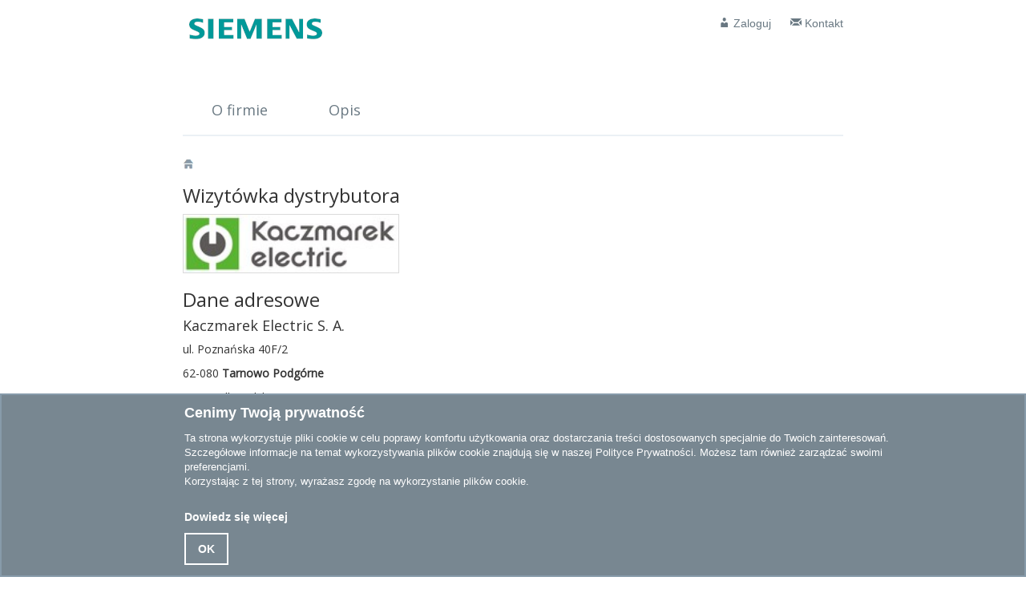

--- FILE ---
content_type: text/html; charset=UTF-8
request_url: https://radarproduktow.pl/index.php?module=distdetails&dyst_id=471
body_size: 9745
content:
<!DOCTYPE html PUBLIC "-//W3C//DTD XHTML 1.0 Transitional//EN"
        "http://www.w3.org/TR/xhtml1/DTD/xhtml1-transitional.dtd">
<!--[if lt IE 7 ]>
<html class="ie ie6" lang="en"> <![endif]-->
<!--[if IE 7 ]>
<html class="ie ie7" lang="en"> <![endif]-->
<!--[if IE 8 ]>
<html class="ie ie8" lang="en"> <![endif]-->
<!--[if (gte IE 9)|!(IE)]><!-->
<html xmlns="http://www.w3.org/1999/xhtml"> <!--<![endif]-->

<head>
    <title>Radar produktów | Siemens</title>
    <meta http-equiv="Content-Type" content="text/html; charset=UTF-8"/>
    <!--<base href="https://www.radarproduktow.pl"/>-->
    <!--<base href="http://localhost/siemens/"/>-->
    <!-- Google Tag Manager -->
    <script>(function(w,d,s,l,i){w[l]=w[l]||[];w[l].push({'gtm.start':
        new Date().getTime(),event:'gtm.js'});var f=d.getElementsByTagName(s)[0],
                j=d.createElement(s),dl=l!='dataLayer'?'&l='+l:'';j.async=true;j.src=
                'https://www.googletagmanager.com/gtm.js?id='+i+dl;f.parentNode.insertBefore(j,f);
                })(window,document,'script','dataLayer','GTM-WM5K7QNX');</script>
    <!-- End Google Tag Manager -->

    <meta name="viewport" content="width=device-width, initial-scale=1, maximum-scale=1"/>

    <link rel="shortcut icon" href="https://www.radarproduktow.pl/favicon.ico"/>

    <!-- Fonts -->
    <link rel="stylesheet" href="https://fonts.googleapis.com/css?family=Open+Sans">
    <!-- Normalize -->
    <link rel="stylesheet" href="static/css/normalize.css" type="text/css"/>
    <!-- Latest compiled and minified CSS -->
    <link rel="stylesheet" href="https://maxcdn.bootstrapcdn.com/bootstrap/3.3.7/css/bootstrap.min.css">
    <!-- Font awesome -->
    <link rel="stylesheet" href="static/font/font-awesome-4.7.0/css/font-awesome.min.css">
    <!-- Slick css -->
    <link rel="stylesheet" href="static/slick-1.8.0/slick/slick.css" type="text/css"/>
    <link rel="stylesheet" href="static/slick-1.8.0/slick/slick-theme.css" type="text/css"/>
    <!-- jQuery library -->
    <script src="https://ajax.googleapis.com/ajax/libs/jquery/3.2.1/jquery.min.js"></script>
    <!-- Latest compiled JavaScript -->
    <script src="https://maxcdn.bootstrapcdn.com/bootstrap/3.3.7/js/bootstrap.min.js"></script>
    <!-- Custom css -->
    <link rel="stylesheet" href="static/css/custom1.css" type="text/css"/>

    <script src="static/js/cookiewarning_100.js"></script>
    <script src="static/js/menu_100.js"></script>
    

    <script type="text/javascript">
        function redirect(location) {
            window.location.href = location;
        }

        $(document).ready(function () {
            $('#switchbox li').bind('click', function () {
                $('#switchbox li').removeClass('active');
                var className = $(this).attr('class');
                $(this).addClass('active');
                $('#left .main .element').css('display', 'none');
                $('#left .main .' + className).css('display', 'block');
            });
            $('#resultTable tr').hover(
                function () {
                    $(this).addClass("highlight");
                },
                function () {
                    $(this).removeClass("highlight");
                }
            );
            $('#resultTableAdv tr').hover(
                function () {
                    $(this).addClass("highlight");
                },
                function () {
                    $(this).removeClass("highlight");
                }
            );
            $('#distResultTable tr').hover(
                function () {
                    $(this).addClass("highlight");
                },
                function () {
                    $(this).removeClass("highlight");
                }
            );
            $('#distInfoPointResultTable tr').hover(
                function () {
                    $(this).addClass("highlight");
                },
                function () {
                    $(this).removeClass("highlight");
                }
            );


        });

        var FormFocusCleaner = {};
        (function (ffc) {

            function check_text(text, inp) {
                type = typeof(inp);
                if (type == 'object') {
                    type = 'array';
                }
                switch (type) {
                    case 'string':
                        return (text == inp) ? 1 : 0;
                    case 'array':
                        for (t in inp) {
                            if (inp[t] == text) {
                                return 1;
                            }
                        }
                        return 0;
                    default:
                        return 0;
                }
            }

            function get_text(inp) {
                type = typeof(inp);
                if (type == 'object') {
                    type = 'array';
                }
                switch (type) {
                    case 'string':
                        return inp;
                    case 'array':
                        return inp[0];
                    default:
                        return '';
                }
            }

            /**
             * onFocus event.
             * Checks if field has default value if true then clear it for fast field write.
             *
             * @param e event data
             */
            function on_focus(e) {
                //console.log(e.data);
                var el = e.data.el;
                if (check_text(el.attr('value'), e.data.inp.text)) {
                    el.attr('value', '');
                }
            }

            /**
             * Checks if field is empty if yes put there default value.
             *
             * @param e event data
             */
            function on_blur(e) {
                var el = e.data.el;
                if (el.attr('value') == '') {
                    el.attr('value', get_text(e.data.inp.text));
                }
            }


            /**
             * Register events focus and blur on given fields. Field can be text input or
             * textarea (others not tested).
             *
             * inputs is array variable with objects that defines field for script for
             *
             * example:
             * FormFocusCleaner.register([
             *  {id:'elementdID_1', text:'defaultText_1'},
             *  {id:'elementdID_2', text:['defaultText_2', 'alternateDefaultText_2']}
             * ]);
             *
             * @param array inputs
             */
            function register_fields(inputs) {
                for (i in inputs) {
                    var inp = inputs[i];
                    var el = jQuery(document.getElementById(inp.id));
                    if (el.size() > 0) {
                        if (el.attr('value') == '') {
                            el.attr('value', get_text(inp.text));
                        }
                        el.bind('focus', {el: el, inp: inp}, on_focus);
                        el.bind('blur', {el: el, inp: inp}, on_blur);
                    }
                }
            }

            ffc.register = register_fields;
        })(FormFocusCleaner);

    </script>

    <!--[if IE 7]>
    <link rel="stylesheet" href="static/css/ie7.css"" type="text/css" media="screen" />
    <![endif]-->
    <!--[if lte IE 6]>
    <link rel="stylesheet" href="static/css/ie6.css"" type="text/css" media="screen" />
    <![endif]-->
</head>
<body>
<!-- Google Tag Manager (noscript) -->
<noscript><iframe src=https://www.googletagmanager.com/ns.html?id=GTM-WM5K7QNX
height="0" width="0" style="display:none;visibility:hidden"></iframe></noscript>
<!-- End Google Tag Manager (noscript) -->

<div class="container-fluid">
    <div style="position: fixed; width: 100%;  z-index: 1030;">
        <div class="row" style="background-color: #ffffff;">
            <div class="col-xs-6 col-md-4 col-md-offset-2">
                <a href="index.php"><img class="img-responsive" src="static/images/logo.png" alt="Siemens Logo"/></a>
            </div>
            <div class="col-xs-6 col-md-4" id="menu">
                <div class="desktop-menu">
                                            <a href="index.php?module=loginpage"><i class="icon-user"></i> Zaloguj</a>
                    
                    
                    
                                        
                    <a href="https://www.siemens.com/pl/pl/o-firmie/o-nas/kontakt.html"><i class="icon-email"></i> Kontakt</a>
                </div>
                <div class="mobile-menu">
                    <div class="container" onclick="hamburgerMenu(this)">
                        <div class="bar1"></div>
                        <div class="bar2"></div>
                        <div class="bar3"></div>
                    </div>
                </div>
            </div>
        </div>
    </div>

    <div class="row" style="margin-top: 90px;">
        <div class="col-md-8 col-md-offset-2">

            <nav id="cbp-hrmenu" class="cbp-hrmenu">
                <ul>
                    <li>
                        <a href="#">O firmie</a>
                        <div class="cbp-hrsub">
                            <div class="cbp-hrsub-inner" id="menu3">
                                <div>
                                    <ul id="menu3-submenu1">

                                    </ul>
                                </div>
                                <div>
                                    <ul id="menu3-submenu2">

                                    </ul>
                                </div>
                            </div>
                        </div>
                    </li>
                    <li>
                        <a href="index.php?module=description">Opis</a>
                    </li>                    
                    
                                        
                </ul>
				
            </nav>

            <nav id="phone-cbp-hrmenu" class="phone-cbp-hrmenu">
                <ul>
                    <li>
                        <a href="#">O firmie</a>
                        <div class="phone-cbp-hrsub">
                            <div class="phone-cbp-hrsub-inner">
                                <div>
                                    <ul id="phone-menu3-submenu1">

                                    </ul>
                                </div>
                                <div>
                                    <ul id="phone-menu3-submenu2">

                                    </ul>
                                </div>
                            </div>
                        </div>
                    </li>
                    <li>
                        <a href="index.php?module=description">Opis</a>
                    </li>                     
                    
                      
                    <li>
                        <a href="?module=contact">Kontakt</a>
                    </li>

                    <li>
                        <a href="index.php?module=loginpage">Zaloguj</a>
                    </li>
                </ul>
            </nav>
		<a href="https://radarproduktow.pl"><img src="static/images/home.jpg"/> </a>
        </div>

    </div>


<div class="" id="results_table">

        <div id="distdetails">

        <div class="row">
            <div class="col-sm-12 col-md-8 col-md-offset-2">
                <h3 class="n1">Wizytówka dystrybutora</h3>
            </div>
        </div>

        <div class="row" id="img">
            <div class="col-sm-12 col-md-8 col-md-offset-2">
                                <img src="/static/distributors/4610d3342cd343f8f4463ab37bb44e71KE14_logo_200_54.jpg" class="d-logo" style="border:1px solid #DBDBDB;" alt=""/>
                
                
            </div>
        </div>

        <div class="row" id="img">
            <div class="col-sm-12 col-md-8 col-md-offset-2" id="distdata">
                <h3>Dane adresowe</h3>
                <h4>Kaczmarek Electric S. A.</h4>
                <p>ul. Poznańska 40F/2</p>
                <p>62-080 <span style="font-weight:700;">Tarnowo Podgórne</span></p>
                <p>woj. wielkopolskie</p>
                <p>rodzaj punktu: Oddział handlowy</p>
                                <p><span class="lblue">tel.1: </span> +48 602 282 558</p>
                
                
                
                
                                <p><span class="lblue">e-mail: </span> <a href="mailto:tarnowopodgorne2@ke.pl">tarnowopodgorne2@ke.pl</a></p>
                
                                <p><span class="lblue">www: </span> <a href="http://www.ke.pl" target="_blank"
                                                       style="color:#990000">www.ke.pl</a></p>
                
                
                
                
            </div>
        </div>

        <div class="row">
            <div class="col-sm-12 col-md-8 col-md-offset-2" id="distspecjal">
                

                                <br><br>
                <p class="headn2" style="font-weight:bold">Zakres produktowy</p>
                                <p><span class="lblue">Technika łączeniowa SIRIUS</span></p>
                
                                <p><span class="lblue">Systemy automatyki SIMATIC</span></p>
                
                
                                <p><span class="lblue">Technika napędowa - przekształtniki</span></p>
                
                                <p><span class="lblue">Rozdzial energii n.n.</span></p>
                
                                <p><span class="lblue">Technika elektroinstalacyjna</span></p>
                
                
            </div>
        </div>

                <div class="row">
            <div class="col-sm-12 col-md-8 col-md-offset-2" id="distspecjal">
                <h4>Oddziały dystrybutora: </h4>
            </div>
        </div>

        <div class="row">
            <div class="col-sm-12 col-md-8 col-md-offset-2">
                <table cellpadding="0" cellspacing="0" border="0"
                       class="results table table-striped">
                    <thead>
                    <tr>
                        <th>Nazwa</th>
                        <th>Rodzaj punktu</th>
                        <th>Miasto</th>
                        <th>Kod</th>
                        <th>Adres</th>
                        <th>Telefon</th>
                        <th>E-mail</th>
                    </tr>
                    </thead>
                    <tbody>
                                        <tr>
                        <th><a href="?module=distdetails&amp;dyst_id=49"
                               title="Kaczmarek Electric S. A. - szczegóły">Kaczmarek Electric S. A.</a></th>
                        <th>Oddział handlowy</th>
                        <th>Białystok</th>
                        <th>15-399</th>
                        <th>ul. Składowa 10</th>
                        <th>85 664 73 04</th>
                        <th><a href="mailto:bialystok@ke.pl"
                               style="font-weight:bolder;color:#990000;">bialystok@ke.pl</a></th>
                    </tr>
                    
                    <tr>
                        <th><a href="?module=distdetails&amp;dyst_id=367"
                               title="Kaczmarek Electric S. A. - szczegóły">Kaczmarek Electric S. A.</a></th>
                        <th>Oddział handlowy</th>
                        <th>Bielsko-Biała</th>
                        <th>43-300</th>
                        <th>ul. Leszczyńska 63</th>
                        <th>885 600 842</th>
                        <th><a href="mailto:bielsko-biala@ke.pl"
                               style="font-weight:bolder;color:#990000;">bielsko-biala@ke.pl</a></th>
                    </tr>
                    
                    <tr>
                        <th><a href="?module=distdetails&amp;dyst_id=408"
                               title="Kaczmarek Electric S. A. - szczegóły">Kaczmarek Electric S. A.</a></th>
                        <th>Oddział handlowy</th>
                        <th>Bydgoszcz</th>
                        <th>85-861</th>
                        <th>ul. Magnuszewska 5</th>
                        <th>52 330 33 93</th>
                        <th><a href="mailto:bydgoszcz@ke.pl"
                               style="font-weight:bolder;color:#990000;">bydgoszcz@ke.pl</a></th>
                    </tr>
                    
                    <tr>
                        <th><a href="?module=distdetails&amp;dyst_id=619"
                               title="Kaczmarek Electric S. A. - szczegóły">Kaczmarek Electric S. A.</a></th>
                        <th>Oddział handlowy</th>
                        <th>Chmielnik</th>
                        <th>26-020</th>
                        <th>Grabowiec 62</th>
                        <th>+48 602 558 193</th>
                        <th><a href="mailto:chmielnik@ke.pl"
                               style="font-weight:bolder;color:#990000;">chmielnik@ke.pl</a></th>
                    </tr>
                    
                    <tr>
                        <th><a href="?module=distdetails&amp;dyst_id=633"
                               title="Kaczmarek Electric S. A. - szczegóły">Kaczmarek Electric S. A.</a></th>
                        <th>Oddział handlowy</th>
                        <th>Częstochowa</th>
                        <th>42-217</th>
                        <th>1 Maja 9a</th>
                        <th>+48 504 477 188</th>
                        <th><a href="mailto:czestochowa@ke.pl"
                               style="font-weight:bolder;color:#990000;">czestochowa@ke.pl</a></th>
                    </tr>
                    
                    <tr>
                        <th><a href="?module=distdetails&amp;dyst_id=295"
                               title="Kaczmarek Electric S. A. - szczegóły">Kaczmarek Electric S. A.</a></th>
                        <th>Oddział handlowy</th>
                        <th>Dąbrowa Górnicza</th>
                        <th>41-303</th>
                        <th>ul. Św. Antoniego 80</th>
                        <th>32 268 39 40</th>
                        <th><a href="mailto:dabrowagornicza@ke.pl"
                               style="font-weight:bolder;color:#990000;">dabrowagornicza@ke.pl</a></th>
                    </tr>
                    
                    <tr>
                        <th><a href="?module=distdetails&amp;dyst_id=616"
                               title="Kaczmarek Electric S. A. - szczegóły">Kaczmarek Electric S. A.</a></th>
                        <th>Oddział handlowy</th>
                        <th>Dębica</th>
                        <th>39-200</th>
                        <th>ul. Rzeszowska 108A</th>
                        <th>+48 885 600 937</th>
                        <th><a href="mailto:marek.deren@ke.pl"
                               style="font-weight:bolder;color:#990000;">marek.deren@ke.pl</a></th>
                    </tr>
                    
                    <tr>
                        <th><a href="?module=distdetails&amp;dyst_id=618"
                               title="Kaczmarek Electric S. A. - szczegóły">Kaczmarek Electric S. A.</a></th>
                        <th>Oddział handlowy</th>
                        <th>Dzierżoniów</th>
                        <th>58-200</th>
                        <th>ul. Cicha 4</th>
                        <th>+48 71 724-56-62</th>
                        <th><a href="mailto:dzierzoniow@ke.pl"
                               style="font-weight:bolder;color:#990000;">dzierzoniow@ke.pl</a></th>
                    </tr>
                    
                    <tr>
                        <th><a href="?module=distdetails&amp;dyst_id=296"
                               title="Kaczmarek Electric S. A. - szczegóły">Kaczmarek Electric S. A.</a></th>
                        <th>Oddział handlowy</th>
                        <th>Gdańsk</th>
                        <th>80-299</th>
                        <th>ul. Zaruskiego 3</th>
                        <th>58 732 71 71</th>
                        <th><a href="mailto:gdansk@ke.pl"
                               style="font-weight:bolder;color:#990000;">gdansk@ke.pl</a></th>
                    </tr>
                    
                    <tr>
                        <th><a href="?module=distdetails&amp;dyst_id=613"
                               title="Kaczmarek Electric S. A. - szczegóły">Kaczmarek Electric S. A.</a></th>
                        <th>Oddział handlowy</th>
                        <th>Gdańsk</th>
                        <th>80-025</th>
                        <th>ul. Piaskowa 8</th>
                        <th>+48 693 226 576</th>
                        <th><a href="mailto:gdansk2@ke.pl"
                               style="font-weight:bolder;color:#990000;">gdansk2@ke.pl</a></th>
                    </tr>
                    
                    <tr>
                        <th><a href="?module=distdetails&amp;dyst_id=368"
                               title="Kaczmarek Electric S. A. - szczegóły">Kaczmarek Electric S. A.</a></th>
                        <th>Oddział handlowy</th>
                        <th>Gliwice</th>
                        <th>44-100</th>
                        <th>ul. Świętojańska 57</th>
                        <th>32 331 80 61</th>
                        <th><a href="mailto:gliwice@ke.pl"
                               style="font-weight:bolder;color:#990000;">gliwice@ke.pl</a></th>
                    </tr>
                    
                    <tr>
                        <th><a href="?module=distdetails&amp;dyst_id=355"
                               title="Kaczmarek Electric S. A. - szczegóły">Kaczmarek Electric S. A.</a></th>
                        <th>Oddział handlowy</th>
                        <th>Głogów</th>
                        <th>67-200</th>
                        <th>ul. Elektryczna 32A</th>
                        <th>76 721 06 05</th>
                        <th><a href="mailto:glogow@ke.pl"
                               style="font-weight:bolder;color:#990000;">glogow@ke.pl</a></th>
                    </tr>
                    
                    <tr>
                        <th><a href="?module=distdetails&amp;dyst_id=627"
                               title="Kaczmarek Electric S. A. - szczegóły">Kaczmarek Electric S. A.</a></th>
                        <th>Oddział handlowy</th>
                        <th>Gorzów Wielkopolski</th>
                        <th>66-400</th>
                        <th>Centrum Handlowe PARK 111 lokal: 312, ul. Sikorskiego 111</th>
                        <th>+48 790 600 848</th>
                        <th><a href="mailto:gorzow@ke.pl"
                               style="font-weight:bolder;color:#990000;">gorzow@ke.pl</a></th>
                    </tr>
                    
                    <tr>
                        <th><a href="?module=distdetails&amp;dyst_id=624"
                               title="Kaczmarek Electric S. A. - szczegóły">Kaczmarek Electric S. A.</a></th>
                        <th>Oddział handlowy</th>
                        <th>Gostynin</th>
                        <th>09-500</th>
                        <th>MCH Stara Betoniarnia, ul. Bierzewicka 32</th>
                        <th>+48 24 369 60 58</th>
                        <th><a href="mailto:gostynin@ke.pl"
                               style="font-weight:bolder;color:#990000;">gostynin@ke.pl</a></th>
                    </tr>
                    
                    <tr>
                        <th><a href="?module=distdetails&amp;dyst_id=56"
                               title="Kaczmarek Electric S. A. - szczegóły">Kaczmarek Electric S. A.</a></th>
                        <th>Oddział handlowy</th>
                        <th>Grodzisk Wielkopolski</th>
                        <th>62-065</th>
                        <th>Osiedle Wojska Polskiego 18b</th>
                        <th>61 222 47 64</th>
                        <th><a href="mailto:grodzisk@ke.pl"
                               style="font-weight:bolder;color:#990000;">grodzisk@ke.pl</a></th>
                    </tr>
                    
                    <tr>
                        <th><a href="?module=distdetails&amp;dyst_id=297"
                               title="Kaczmarek Electric S. A. - szczegóły">Kaczmarek Electric S. A.</a></th>
                        <th>Oddział handlowy</th>
                        <th>Grudziądz</th>
                        <th>86-300</th>
                        <th>ul. Nad Torem 10</th>
                        <th>56 64 341 19</th>
                        <th><a href="mailto:grudziadz@ke.pl"
                               style="font-weight:bolder;color:#990000;">grudziadz@ke.pl</a></th>
                    </tr>
                    
                    <tr>
                        <th><a href="?module=distdetails&amp;dyst_id=356"
                               title="Kaczmarek Electric S. A. - szczegóły">Kaczmarek Electric S. A.</a></th>
                        <th>Oddział handlowy</th>
                        <th>Jarocin</th>
                        <th>63-200</th>
                        <th>ul. Kirchnera 10</th>
                        <th>885 600 810</th>
                        <th><a href="mailto:jarocin@ke.pl"
                               style="font-weight:bolder;color:#990000;">jarocin@ke.pl</a></th>
                    </tr>
                    
                    <tr>
                        <th><a href="?module=distdetails&amp;dyst_id=615"
                               title="Kaczmarek Electric S. A. - szczegóły">Kaczmarek Electric S. A.</a></th>
                        <th>Oddział handlowy</th>
                        <th>Jasło</th>
                        <th>38-200</th>
                        <th>ul. Jagiełły 4</th>
                        <th>+48 888 913 264</th>
                        <th><a href="mailto:jaslo@ke.pl"
                               style="font-weight:bolder;color:#990000;">jaslo@ke.pl</a></th>
                    </tr>
                    
                    <tr>
                        <th><a href="?module=distdetails&amp;dyst_id=628"
                               title="Kaczmarek Electric S. A. - szczegóły">Kaczmarek Electric S. A.</a></th>
                        <th>Oddział handlowy</th>
                        <th>Jastrzębie Zdrój</th>
                        <th>44-330</th>
                        <th>ul. 11 Listopada 67</th>
                        <th>48 507-249-936</th>
                        <th><a href="mailto:jastrzebie@ke.pl"
                               style="font-weight:bolder;color:#990000;">jastrzebie@ke.pl</a></th>
                    </tr>
                    
                    <tr>
                        <th><a href="?module=distdetails&amp;dyst_id=298"
                               title="Kaczmarek Electric S. A. - szczegóły">Kaczmarek Electric S. A.</a></th>
                        <th>Oddział handlowy</th>
                        <th>Jaworze</th>
                        <th>43-384</th>
                        <th>ul. Bielska 30</th>
                        <th>33 817 38 04</th>
                        <th><a href="mailto:kpojda@sae.pl"
                               style="font-weight:bolder;color:#990000;">kpojda@sae.pl</a></th>
                    </tr>
                    
                    <tr>
                        <th><a href="?module=distdetails&amp;dyst_id=442"
                               title="Kaczmarek Electric S. A. - szczegóły">Kaczmarek Electric S. A.</a></th>
                        <th>Oddział handlowy</th>
                        <th>Jelenia Góra</th>
                        <th>58-500</th>
                        <th>ul. Podgórna 9</th>
                        <th>603 097 218</th>
                        <th><a href="mailto:jelenia.gora@ke.pl"
                               style="font-weight:bolder;color:#990000;">jelenia.gora@ke.pl</a></th>
                    </tr>
                    
                    <tr>
                        <th><a href="?module=distdetails&amp;dyst_id=48"
                               title="Kaczmarek Electric S. A. - szczegóły">Kaczmarek Electric S. A.</a></th>
                        <th>Oddział handlowy</th>
                        <th>Kargowa</th>
                        <th>66-120</th>
                        <th>ul. Sulechowska 50</th>
                        <th>68 385 00 81</th>
                        <th><a href="mailto:kargowa@ke.pl"
                               style="font-weight:bolder;color:#990000;">kargowa@ke.pl</a></th>
                    </tr>
                    
                    <tr>
                        <th><a href="?module=distdetails&amp;dyst_id=294"
                               title="Kaczmarek Electric S. A. - szczegóły">Kaczmarek Electric S. A.</a></th>
                        <th>Oddział handlowy</th>
                        <th>Katowice</th>
                        <th>40-855</th>
                        <th>ul. Szewczenki 8</th>
                        <th>32 245 91 86</th>
                        <th><a href="mailto:katowice.2@ke.pl"
                               style="font-weight:bolder;color:#990000;">katowice.2@ke.pl</a></th>
                    </tr>
                    
                    <tr>
                        <th><a href="?module=distdetails&amp;dyst_id=299"
                               title="Kaczmarek Electric S. A. - szczegóły">Kaczmarek Electric S. A.</a></th>
                        <th>Oddział handlowy</th>
                        <th>Katowice</th>
                        <th>40-555</th>
                        <th>ul. Rolna 43</th>
                        <th>32 205 84 40</th>
                        <th><a href="mailto:katowice@ke.pl"
                               style="font-weight:bolder;color:#990000;">katowice@ke.pl</a></th>
                    </tr>
                    
                    <tr>
                        <th><a href="?module=distdetails&amp;dyst_id=639"
                               title="Kaczmarek Electric S. A. - szczegóły">Kaczmarek Electric S. A.</a></th>
                        <th>Oddział handlowy</th>
                        <th>Katowice</th>
                        <th>40-862</th>
                        <th>ul. Gliwicka 273-275</th>
                        <th>+48 885 600 912</th>
                        <th><a href="mailto:katowice3@ke.pl"
                               style="font-weight:bolder;color:#990000;">katowice3@ke.pl</a></th>
                    </tr>
                    
                    <tr>
                        <th><a href="?module=distdetails&amp;dyst_id=409"
                               title="Kaczmarek Electric S. A. - szczegóły">Kaczmarek Electric S. A.</a></th>
                        <th>Oddział handlowy</th>
                        <th>Kędzierzyn-Koźle</th>
                        <th>47-224</th>
                        <th>ul. Młyńska 4</th>
                        <th>77 487 20 46</th>
                        <th><a href="mailto:kedzierzyn@ke.pl"
                               style="font-weight:bolder;color:#990000;">kedzierzyn@ke.pl</a></th>
                    </tr>
                    
                    <tr>
                        <th><a href="?module=distdetails&amp;dyst_id=410"
                               title="Kaczmarek Electric S. A. - szczegóły">Kaczmarek Electric S. A.</a></th>
                        <th>Oddział handlowy</th>
                        <th>Kępno</th>
                        <th>63-600</th>
                        <th>ul. Kwiatowa 25</th>
                        <th>885 600 873</th>
                        <th><a href="mailto:kepno@ke.pl"
                               style="font-weight:bolder;color:#990000;">kepno@ke.pl</a></th>
                    </tr>
                    
                    <tr>
                        <th><a href="?module=distdetails&amp;dyst_id=57"
                               title="Kaczmarek Electric S. A. - szczegóły">Kaczmarek Electric S. A.</a></th>
                        <th>Oddział handlowy</th>
                        <th>Kielce</th>
                        <th>25-411</th>
                        <th>ul. Warszawska 146</th>
                        <th>41 334 00 12</th>
                        <th><a href="mailto:kielce@ke.pl"
                               style="font-weight:bolder;color:#990000;">kielce@ke.pl</a></th>
                    </tr>
                    
                    <tr>
                        <th><a href="?module=distdetails&amp;dyst_id=300"
                               title="Kaczmarek Electric S. A. - szczegóły">Kaczmarek Electric S. A.</a></th>
                        <th>Oddział handlowy</th>
                        <th>Kielce</th>
                        <th>25-416</th>
                        <th>ul. Zbożowa 2a</th>
                        <th>41 344 28 34</th>
                        <th><a href="mailto:hurtkielce@ke.pl"
                               style="font-weight:bolder;color:#990000;">hurtkielce@ke.pl</a></th>
                    </tr>
                    
                    <tr>
                        <th><a href="?module=distdetails&amp;dyst_id=357"
                               title="Kaczmarek Electric S. A. - szczegóły">Kaczmarek Electric S. A.</a></th>
                        <th>Oddział handlowy</th>
                        <th>Kłodzko</th>
                        <th>57-300</th>
                        <th>ul. Zajęcza 1</th>
                        <th>74 86 56 973</th>
                        <th><a href="mailto:klodzko@ke.pl"
                               style="font-weight:bolder;color:#990000;">klodzko@ke.pl</a></th>
                    </tr>
                    
                    <tr>
                        <th><a href="?module=distdetails&amp;dyst_id=495"
                               title="Kaczmarek Electric S. A. - szczegóły">Kaczmarek Electric S. A.</a></th>
                        <th>Oddział handlowy</th>
                        <th>Komorniki</th>
                        <th>62-052</th>
                        <th>ul. Poznańska 49</th>
                        <th>791113222</th>
                        <th><a href="mailto:komorniki@ke.pl"
                               style="font-weight:bolder;color:#990000;">komorniki@ke.pl</a></th>
                    </tr>
                    
                    <tr>
                        <th><a href="?module=distdetails&amp;dyst_id=464"
                               title="Kaczmarek Electric S. A. - szczegóły">Kaczmarek Electric S. A.</a></th>
                        <th>Oddział handlowy</th>
                        <th>Konin</th>
                        <th>62-510</th>
                        <th>ul. Spółdzielców 12</th>
                        <th>+48 603 526 008</th>
                        <th><a href="mailto:konin@ke.pl"
                               style="font-weight:bolder;color:#990000;">konin@ke.pl</a></th>
                    </tr>
                    
                    <tr>
                        <th><a href="?module=distdetails&amp;dyst_id=629"
                               title="Kaczmarek Electric S. A. - szczegóły">Kaczmarek Electric S. A.</a></th>
                        <th>Oddział handlowy</th>
                        <th>Kostrzyn</th>
                        <th>62-025</th>
                        <th>ul. Wrzesińska 9D</th>
                        <th>+48 885 60 14 20</th>
                        <th><a href="mailto:kostrzyn@ke.pl"
                               style="font-weight:bolder;color:#990000;">kostrzyn@ke.pl</a></th>
                    </tr>
                    
                    <tr>
                        <th><a href="?module=distdetails&amp;dyst_id=469"
                               title="Kaczmarek Electric S. A. - szczegóły">Kaczmarek Electric S. A.</a></th>
                        <th>Oddział handlowy</th>
                        <th>Kościelisko</th>
                        <th>34-511</th>
                        <th>ul. Nędzy Kubińca 264</th>
                        <th>+48 607 545 360</th>
                        <th><a href="mailto:koscielisko@ke.pl"
                               style="font-weight:bolder;color:#990000;">koscielisko@ke.pl</a></th>
                    </tr>
                    
                    <tr>
                        <th><a href="?module=distdetails&amp;dyst_id=472"
                               title="Kaczmarek Electric S. A. - szczegóły">Kaczmarek Electric S. A.</a></th>
                        <th>Oddział handlowy</th>
                        <th>Kraków</th>
                        <th>31-620</th>
                        <th>Os. Bohaterów Września 2</th>
                        <th>+48 12 262 91 79</th>
                        <th><a href="mailto:krakow3@ke.pl"
                               style="font-weight:bolder;color:#990000;">krakow3@ke.pl</a></th>
                    </tr>
                    
                    <tr>
                        <th><a href="?module=distdetails&amp;dyst_id=473"
                               title="Kaczmarek Electric S. A. - szczegóły">Kaczmarek Electric S. A.</a></th>
                        <th>Oddział handlowy</th>
                        <th>Kraków</th>
                        <th>31-828</th>
                        <th>Osiedle Złotej Jesieni 13</th>
                        <th>+48 12 262 93 42</th>
                        <th><a href="mailto:krakow4@ke.pl"
                               style="font-weight:bolder;color:#990000;">krakow4@ke.pl</a></th>
                    </tr>
                    
                    <tr>
                        <th><a href="?module=distdetails&amp;dyst_id=617"
                               title="Kaczmarek Electric S. A. - szczegóły">Kaczmarek Electric S. A.</a></th>
                        <th>Oddział handlowy</th>
                        <th>Krapkowice</th>
                        <th>47-303</th>
                        <th>ul. Damrota 2, IV piętro, pok. nr 6</th>
                        <th>+48 607 498 487</th>
                        <th><a href="mailto:krapkowice@ke.pl"
                               style="font-weight:bolder;color:#990000;">krapkowice@ke.pl</a></th>
                    </tr>
                    
                    <tr>
                        <th><a href="?module=distdetails&amp;dyst_id=73"
                               title="Kaczmarek Electric S. A. - szczegóły">Kaczmarek Electric S. A.</a></th>
                        <th>Oddział handlowy</th>
                        <th>Legnica</th>
                        <th>59-220</th>
                        <th>ul. Jaworzyńska 162 B</th>
                        <th>76 871 33 61</th>
                        <th><a href="mailto:legnica@ke.pl"
                               style="font-weight:bolder;color:#990000;">legnica@ke.pl</a></th>
                    </tr>
                    
                    <tr>
                        <th><a href="?module=distdetails&amp;dyst_id=63"
                               title="Kaczmarek Electric S. A. - szczegóły">Kaczmarek Electric S. A.</a></th>
                        <th>Oddział handlowy</th>
                        <th>Leszno</th>
                        <th>64-100</th>
                        <th>ul. Kąkolewska 13 B</th>
                        <th>65 520 43 56</th>
                        <th><a href="mailto:leszno@ke.pl"
                               style="font-weight:bolder;color:#990000;">leszno@ke.pl</a></th>
                    </tr>
                    
                    <tr>
                        <th><a href="?module=distdetails&amp;dyst_id=662"
                               title="Kaczmarek Electric S. A. - szczegóły">Kaczmarek Electric S. A.</a></th>
                        <th>Oddział handlowy</th>
                        <th>Lublin</th>
                        <th>20-468</th>
                        <th>ul. Energetyków 12</th>
                        <th>885 601 495</th>
                        <th><a href="mailto:lublin@ke.pl"
                               style="font-weight:bolder;color:#990000;">lublin@ke.pl</a></th>
                    </tr>
                    
                    <tr>
                        <th><a href="?module=distdetails&amp;dyst_id=443"
                               title="Kaczmarek Electric S. A. - szczegóły">Kaczmarek Electric S. A.</a></th>
                        <th>Oddział handlowy</th>
                        <th>Łask</th>
                        <th>98-100</th>
                        <th>Wola Łaska 36a</th>
                        <th>43 307 05 16</th>
                        <th><a href="mailto:lask@ke.pl"
                               style="font-weight:bolder;color:#990000;">lask@ke.pl</a></th>
                    </tr>
                    
                    <tr>
                        <th><a href="?module=distdetails&amp;dyst_id=632"
                               title="Kaczmarek Electric S. A. - szczegóły">Kaczmarek Electric S. A.</a></th>
                        <th>Oddział handlowy</th>
                        <th>Łęczyca</th>
                        <th>99-100</th>
                        <th>ul. Ozorkowska 25</th>
                        <th>48 733 255 549</th>
                        <th><a href="mailto:leczyca@ke.pl"
                               style="font-weight:bolder;color:#990000;">leczyca@ke.pl</a></th>
                    </tr>
                    
                    <tr>
                        <th><a href="?module=distdetails&amp;dyst_id=620"
                               title="Kaczmarek Electric S. A. - szczegóły">Kaczmarek Electric S. A.</a></th>
                        <th>Oddział handlowy</th>
                        <th>Łódź</th>
                        <th>93-208</th>
                        <th>ul. Dąbrowskiego 50</th>
                        <th>+48 885 600 995</th>
                        <th><a href="mailto:maciej.piwowarski@ke.pl"
                               style="font-weight:bolder;color:#990000;">maciej.piwowarski@ke.pl</a></th>
                    </tr>
                    
                    <tr>
                        <th><a href="?module=distdetails&amp;dyst_id=634"
                               title="Kaczmarek Electric S. A. - szczegóły">Kaczmarek Electric S. A.</a></th>
                        <th>Oddział handlowy</th>
                        <th>Łódź</th>
                        <th>93-035</th>
                        <th>ul. Wólczańska 241</th>
                        <th>+48 513 146 160</th>
                        <th><a href="mailto:lodz2@ke.pl"
                               style="font-weight:bolder;color:#990000;">lodz2@ke.pl</a></th>
                    </tr>
                    
                    <tr>
                        <th><a href="?module=distdetails&amp;dyst_id=70"
                               title="Kaczmarek Electric S. A. - szczegóły">Kaczmarek Electric S. A.</a></th>
                        <th>Oddział handlowy</th>
                        <th>Międzychód</th>
                        <th>64-400</th>
                        <th>ul. Bolesława Chrobrego 15C</th>
                        <th>95 748 24 07</th>
                        <th><a href="mailto:miedzychod@ke.pl"
                               style="font-weight:bolder;color:#990000;">miedzychod@ke.pl</a></th>
                    </tr>
                    
                    <tr>
                        <th><a href="?module=distdetails&amp;dyst_id=637"
                               title="Kaczmarek Electric S. A. - szczegóły">Kaczmarek Electric S. A.</a></th>
                        <th>Oddział handlowy</th>
                        <th>Mosina</th>
                        <th>62-050</th>
                        <th>ul. Śremska 86</th>
                        <th>+48 605 891 424</th>
                        <th><a href="mailto:mosina@ke.pl"
                               style="font-weight:bolder;color:#990000;">mosina@ke.pl</a></th>
                    </tr>
                    
                    <tr>
                        <th><a href="?module=distdetails&amp;dyst_id=61"
                               title="Kaczmarek Electric S. A. - szczegóły">Kaczmarek Electric S. A.</a></th>
                        <th>Oddział handlowy</th>
                        <th>Nowa Sól</th>
                        <th>67-100</th>
                        <th>ul. Wrocławska 22a</th>
                        <th>68 387 31 51</th>
                        <th><a href="mailto:nowasol@ke.pl"
                               style="font-weight:bolder;color:#990000;">nowasol@ke.pl</a></th>
                    </tr>
                    
                    <tr>
                        <th><a href="?module=distdetails&amp;dyst_id=302"
                               title="Kaczmarek Electric S. A. - szczegóły">Kaczmarek Electric S. A.</a></th>
                        <th>Oddział handlowy</th>
                        <th>Nowy Sącz</th>
                        <th>33-300</th>
                        <th>ul. Zielona 49</th>
                        <th>18 334 80 35</th>
                        <th><a href="mailto:nowysacz@ke.pl"
                               style="font-weight:bolder;color:#990000;">nowysacz@ke.pl</a></th>
                    </tr>
                    
                    <tr>
                        <th><a href="?module=distdetails&amp;dyst_id=54"
                               title="Kaczmarek Electric S. A. - szczegóły">Kaczmarek Electric S. A.</a></th>
                        <th>Oddział handlowy</th>
                        <th>Nowy Tomyśl</th>
                        <th>64-300</th>
                        <th>ul. Rolna 9</th>
                        <th>61 442 24 23</th>
                        <th><a href="mailto:ntomysl@ke.pl"
                               style="font-weight:bolder;color:#990000;">ntomysl@ke.pl</a></th>
                    </tr>
                    
                    <tr>
                        <th><a href="?module=distdetails&amp;dyst_id=411"
                               title="Kaczmarek Electric - szczegóły">Kaczmarek Electric</a></th>
                        <th>Oddział handlowy</th>
                        <th>Ostrołęka</th>
                        <th>07-401</th>
                        <th>ul. Kołobrzeska 4</th>
                        <th>29 691 71 90</th>
                        <th><a href="mailto:ostroleka@ke.pl"
                               style="font-weight:bolder;color:#990000;">ostroleka@ke.pl</a></th>
                    </tr>
                    
                    <tr>
                        <th><a href="?module=distdetails&amp;dyst_id=445"
                               title="Kaczmarek Electric S. A. - szczegóły">Kaczmarek Electric S. A.</a></th>
                        <th>Oddział handlowy</th>
                        <th>Ostrów Wlkp. / Gorzyce Wielkie</th>
                        <th>63-400</th>
                        <th>ul. Limanowskiego 2</th>
                        <th>603 882 958</th>
                        <th><a href="mailto:gorzyce@ke.pl"
                               style="font-weight:bolder;color:#990000;">gorzyce@ke.pl</a></th>
                    </tr>
                    
                    <tr>
                        <th><a href="?module=distdetails&amp;dyst_id=358"
                               title="Kaczmarek Electric S. A. - szczegóły">Kaczmarek Electric S. A.</a></th>
                        <th>Oddział handlowy</th>
                        <th>Pobiedziska</th>
                        <th>62-010</th>
                        <th>ul. Władysława Jagiełły 18</th>
                        <th>61 815 28 95</th>
                        <th><a href="mailto:pobiedziska@ke.pl"
                               style="font-weight:bolder;color:#990000;">pobiedziska@ke.pl</a></th>
                    </tr>
                    
                    <tr>
                        <th><a href="?module=distdetails&amp;dyst_id=622"
                               title="Kaczmarek Electric S. A. - szczegóły">Kaczmarek Electric S. A.</a></th>
                        <th>Oddział handlowy</th>
                        <th>Przemyśl</th>
                        <th>37-700</th>
                        <th>ul. Stefana Batorego 22a</th>
                        <th>+48 885-600-942</th>
                        <th><a href="mailto:tomasz.bilinski@ke.pl"
                               style="font-weight:bolder;color:#990000;">tomasz.bilinski@ke.pl</a></th>
                    </tr>
                    
                    <tr>
                        <th><a href="?module=distdetails&amp;dyst_id=303"
                               title="Kaczmarek Electric S. A. - szczegóły">Kaczmarek Electric S. A.</a></th>
                        <th>Oddział handlowy</th>
                        <th>Radom</th>
                        <th>26-603</th>
                        <th>ul. Lubelska 9/11</th>
                        <th>48 363 53 17</th>
                        <th><a href="mailto:radom@ke.pl"
                               style="font-weight:bolder;color:#990000;">radom@ke.pl</a></th>
                    </tr>
                    
                    <tr>
                        <th><a href="?module=distdetails&amp;dyst_id=631"
                               title="Kaczmarek Electric S. A. - szczegóły">Kaczmarek Electric S. A.</a></th>
                        <th>Oddział handlowy</th>
                        <th>Radomsko</th>
                        <th>97-500</th>
                        <th>ul. Brzeźnicka 300</th>
                        <th>+4844/ 741-33-00</th>
                        <th><a href="mailto:radomsko@ke.pl"
                               style="font-weight:bolder;color:#990000;">radomsko@ke.pl</a></th>
                    </tr>
                    
                    <tr>
                        <th><a href="?module=distdetails&amp;dyst_id=65"
                               title="Kaczmarek Electric S. A. - szczegóły">Kaczmarek Electric S. A.</a></th>
                        <th>Oddział handlowy</th>
                        <th>Rawicz</th>
                        <th>63-900</th>
                        <th>ul. Ceglana 18</th>
                        <th>65 545 25 62</th>
                        <th><a href="mailto:rawicz@ke.pl"
                               style="font-weight:bolder;color:#990000;">rawicz@ke.pl</a></th>
                    </tr>
                    
                    <tr>
                        <th><a href="?module=distdetails&amp;dyst_id=638"
                               title="Kaczmarek Electric S. A. - szczegóły">Kaczmarek Electric S. A.</a></th>
                        <th>Oddział handlowy</th>
                        <th>Ruda Śląska</th>
                        <th>41-707</th>
                        <th>ul. Wojciecha Korfantego 15</th>
                        <th>+48 503 360 161</th>
                        <th><a href="mailto:ruda.slaska@ke.pl"
                               style="font-weight:bolder;color:#990000;">ruda.slaska@ke.pl</a></th>
                    </tr>
                    
                    <tr>
                        <th><a href="?module=distdetails&amp;dyst_id=440"
                               title="Kaczmarek Electric S. A. - szczegóły">Kaczmarek Electric S. A.</a></th>
                        <th>Oddział handlowy</th>
                        <th>Rybnik</th>
                        <th>44-200</th>
                        <th>ul. Wodzisławska 112</th>
                        <th>32 42 14 112</th>
                        <th><a href="mailto:rybnik@ke.pl"
                               style="font-weight:bolder;color:#990000;">rybnik@ke.pl</a></th>
                    </tr>
                    
                    <tr>
                        <th><a href="?module=distdetails&amp;dyst_id=614"
                               title="Kaczmarek Electric S. A. - szczegóły">Kaczmarek Electric S. A.</a></th>
                        <th>Oddział handlowy</th>
                        <th>Rzeszów</th>
                        <th>35-205</th>
                        <th>ul. Wspólna 4</th>
                        <th>+48 17 8612427</th>
                        <th><a href="mailto:rzeszow@ke.pl"
                               style="font-weight:bolder;color:#990000;">rzeszow@ke.pl</a></th>
                    </tr>
                    
                    <tr>
                        <th><a href="?module=distdetails&amp;dyst_id=360"
                               title="Kaczmarek Electric S. A. - szczegóły">Kaczmarek Electric S. A.</a></th>
                        <th>Oddział handlowy</th>
                        <th>Siemianowice Śląskie</th>
                        <th>41-106</th>
                        <th>ul. Niepodległości 25</th>
                        <th>+48 690 227 935</th>
                        <th><a href="mailto:siemianowice@ke.pl"
                               style="font-weight:bolder;color:#990000;">siemianowice@ke.pl</a></th>
                    </tr>
                    
                    <tr>
                        <th><a href="?module=distdetails&amp;dyst_id=361"
                               title="Kaczmarek Electric S. A. - szczegóły">Kaczmarek Electric S. A.</a></th>
                        <th>Oddział handlowy</th>
                        <th>Sława</th>
                        <th>67-410</th>
                        <th>ul. Piwna 2</th>
                        <th>885 600 823</th>
                        <th><a href="mailto:slawa@ke.pl"
                               style="font-weight:bolder;color:#990000;">slawa@ke.pl</a></th>
                    </tr>
                    
                    <tr>
                        <th><a href="?module=distdetails&amp;dyst_id=635"
                               title="Kaczmarek Electric S. A. - szczegóły">Kaczmarek Electric S. A.</a></th>
                        <th>Oddział handlowy</th>
                        <th>Słupsk</th>
                        <th>76-200</th>
                        <th>ul. Poznańska 82</th>
                        <th>+48 668 404 872</th>
                        <th><a href="mailto:slupsk@ke.pl"
                               style="font-weight:bolder;color:#990000;">slupsk@ke.pl</a></th>
                    </tr>
                    
                    <tr>
                        <th><a href="?module=distdetails&amp;dyst_id=625"
                               title="Kaczmarek Electric S. A. - szczegóły">Kaczmarek Electric S. A.</a></th>
                        <th>Oddział handlowy</th>
                        <th>Staszów</th>
                        <th>28-200</th>
                        <th>ul. Tadeusza Kościuszki 9</th>
                        <th>+48 603-704-833</th>
                        <th><a href="mailto:staszow@ke.pl"
                               style="font-weight:bolder;color:#990000;">staszow@ke.pl</a></th>
                    </tr>
                    
                    <tr>
                        <th><a href="?module=distdetails&amp;dyst_id=362"
                               title="Kaczmarek Electric S. A. - szczegóły">Kaczmarek Electric S. A.</a></th>
                        <th>Oddział handlowy</th>
                        <th>Strumień</th>
                        <th>43-246</th>
                        <th>ul. Młyńska 4</th>
                        <th>885 600 851</th>
                        <th><a href="mailto:strumien@ke.pl"
                               style="font-weight:bolder;color:#990000;">strumien@ke.pl</a></th>
                    </tr>
                    
                    <tr>
                        <th><a href="?module=distdetails&amp;dyst_id=58"
                               title="Kaczmarek Electric S. A. - szczegóły">Kaczmarek Electric S. A.</a></th>
                        <th>Oddział handlowy</th>
                        <th>Sulechów</th>
                        <th>66-100</th>
                        <th>ul. Odrzańska 36a</th>
                        <th>68 385 28 03</th>
                        <th><a href="mailto:sulechow@ke.pl"
                               style="font-weight:bolder;color:#990000;">sulechow@ke.pl</a></th>
                    </tr>
                    
                    <tr>
                        <th><a href="?module=distdetails&amp;dyst_id=304"
                               title="Kaczmarek Electric S. A. - szczegóły">Kaczmarek Electric S. A.</a></th>
                        <th>Oddział handlowy</th>
                        <th>Szczawno-Zdrój</th>
                        <th>58-310</th>
                        <th>ul. Mickiewicza 2</th>
                        <th>74 840 14 87</th>
                        <th><a href="mailto:szczawnozdroj@ke.pl"
                               style="font-weight:bolder;color:#990000;">szczawnozdroj@ke.pl</a></th>
                    </tr>
                    
                    <tr>
                        <th><a href="?module=distdetails&amp;dyst_id=640"
                               title="Kaczmarek Electric S. A. - szczegóły">Kaczmarek Electric S. A.</a></th>
                        <th>Oddział handlowy</th>
                        <th>Środa Wlkp.</th>
                        <th>63-000</th>
                        <th>ul. Kilińskiego 25</th>
                        <th>+48 662-121-319</th>
                        <th><a href="mailto:agnieszka.stepa@ke.pl"
                               style="font-weight:bolder;color:#990000;">agnieszka.stepa@ke.pl</a></th>
                    </tr>
                    
                    <tr>
                        <th><a href="?module=distdetails&amp;dyst_id=69"
                               title="Kaczmarek Electric S. A. - szczegóły">Kaczmarek Electric S. A.</a></th>
                        <th>Oddział handlowy</th>
                        <th>Świdnica</th>
                        <th>58-100</th>
                        <th>ul. Westerplatte 72</th>
                        <th>74 664 43 89</th>
                        <th><a href="mailto:swidnica@ke.pl"
                               style="font-weight:bolder;color:#990000;">swidnica@ke.pl</a></th>
                    </tr>
                    
                    <tr>
                        <th><a href="?module=distdetails&amp;dyst_id=55"
                               title="Kaczmarek Electric S. A. - szczegóły">Kaczmarek Electric S. A.</a></th>
                        <th>Oddział handlowy</th>
                        <th>Świebodzin</th>
                        <th>66-200</th>
                        <th>ul. Poznańska 1</th>
                        <th>68 38 20 624</th>
                        <th><a href="mailto:swiebodzin@ke.pl"
                               style="font-weight:bolder;color:#990000;">swiebodzin@ke.pl</a></th>
                    </tr>
                    
                    <tr>
                        <th><a href="?module=distdetails&amp;dyst_id=363"
                               title="Kaczmarek Electric S. A. - szczegóły">Kaczmarek Electric S. A.</a></th>
                        <th>Oddział handlowy</th>
                        <th>Świecie</th>
                        <th>86-100</th>
                        <th>ul. Cukrowników 3</th>
                        <th>52 525 69 44</th>
                        <th><a href="mailto:swiecie@ke.pl"
                               style="font-weight:bolder;color:#990000;">swiecie@ke.pl</a></th>
                    </tr>
                    
                    <tr>
                        <th><a href="?module=distdetails&amp;dyst_id=471"
                               title="Kaczmarek Electric S. A. - szczegóły">Kaczmarek Electric S. A.</a></th>
                        <th>Oddział handlowy</th>
                        <th>Tarnowo Podgórne</th>
                        <th>62-080</th>
                        <th>ul. Poznańska 40F/2</th>
                        <th>+48 602 282 558</th>
                        <th><a href="mailto:tarnowopodgorne2@ke.pl"
                               style="font-weight:bolder;color:#990000;">tarnowopodgorne2@ke.pl</a></th>
                    </tr>
                    
                    <tr>
                        <th><a href="?module=distdetails&amp;dyst_id=621"
                               title="Kaczmarek Electric S. A. - szczegóły">Kaczmarek Electric S. A.</a></th>
                        <th>Oddział handlowy</th>
                        <th>Tomaszów Mazowiecki</th>
                        <th>97-200</th>
                        <th>ul. Bartosza Głowackiego 23</th>
                        <th>+48 698 345 798</th>
                        <th><a href="mailto:tomaszow.mazowiecki@ke.pl"
                               style="font-weight:bolder;color:#990000;">tomaszow.mazowiecki@ke.pl</a></th>
                    </tr>
                    
                    <tr>
                        <th><a href="?module=distdetails&amp;dyst_id=305"
                               title="Kaczmarek Electric S. A. - szczegóły">Kaczmarek Electric S. A.</a></th>
                        <th>Oddział handlowy</th>
                        <th>Toruń</th>
                        <th>87-100</th>
                        <th>ul. Polna 121</th>
                        <th>56 623 16 04</th>
                        <th><a href="mailto:biuro.torun@ke.pl"
                               style="font-weight:bolder;color:#990000;">biuro.torun@ke.pl</a></th>
                    </tr>
                    
                    <tr>
                        <th><a href="?module=distdetails&amp;dyst_id=626"
                               title="Kaczmarek Electric S. A. - szczegóły">Kaczmarek Electric S. A.</a></th>
                        <th>Oddział handlowy</th>
                        <th>Turek</th>
                        <th>62-700</th>
                        <th>ul. Nowa 23</th>
                        <th>+4863/ 307-00-06</th>
                        <th><a href="mailto:turek@ke.pl"
                               style="font-weight:bolder;color:#990000;">turek@ke.pl</a></th>
                    </tr>
                    
                    <tr>
                        <th><a href="?module=distdetails&amp;dyst_id=365"
                               title="Kaczmarek Electric S. A. - szczegóły">Kaczmarek Electric S. A.</a></th>
                        <th>Oddział handlowy</th>
                        <th>Tychy</th>
                        <th>43-100</th>
                        <th>ul. Fabryczna 12</th>
                        <th>32 720 95 03</th>
                        <th><a href="mailto:tychy@ke.pl"
                               style="font-weight:bolder;color:#990000;">tychy@ke.pl</a></th>
                    </tr>
                    
                    <tr>
                        <th><a href="?module=distdetails&amp;dyst_id=623"
                               title="Kaczmarek Electric S. A. - szczegóły">Kaczmarek Electric S. A.</a></th>
                        <th>Oddział handlowy</th>
                        <th>Ustroń</th>
                        <th>43-450</th>
                        <th>ul. Daszyńskiego 64E</th>
                        <th>+48 577-121-210</th>
                        <th><a href="mailto:ustron@ke.pl"
                               style="font-weight:bolder;color:#990000;">ustron@ke.pl</a></th>
                    </tr>
                    
                    <tr>
                        <th><a href="?module=distdetails&amp;dyst_id=468"
                               title="Kaczmarek Electric S. A. - szczegóły">Kaczmarek Electric S. A.</a></th>
                        <th>Oddział handlowy</th>
                        <th>Warka</th>
                        <th>05-660</th>
                        <th>F. Nowakowskiego 2/8A</th>
                        <th>+48 692 488 238</th>
                        <th><a href="mailto:warka@ke.pl"
                               style="font-weight:bolder;color:#990000;">warka@ke.pl</a></th>
                    </tr>
                    
                    <tr>
                        <th><a href="?module=distdetails&amp;dyst_id=413"
                               title="Kaczmarek Electric S. A. - szczegóły">Kaczmarek Electric S. A.</a></th>
                        <th>Oddział handlowy</th>
                        <th>Warszawa</th>
                        <th>03-219</th>
                        <th>ul. Elektronowa 2</th>
                        <th>22 678 09 82</th>
                        <th><a href="mailto:warszawa@ke.pl"
                               style="font-weight:bolder;color:#990000;">warszawa@ke.pl</a></th>
                    </tr>
                    
                    <tr>
                        <th><a href="?module=distdetails&amp;dyst_id=641"
                               title="Kaczmarek Electric S. A. - szczegóły">Kaczmarek Electric S. A.</a></th>
                        <th>Oddział handlowy</th>
                        <th>Warszawa</th>
                        <th>03-219</th>
                        <th>ul. Elektronowa 2, bud. C, piętro 2</th>
                        <th>+48 885 601 483</th>
                        <th><a href="mailto:warszawa2@ke.pl"
                               style="font-weight:bolder;color:#990000;">warszawa2@ke.pl</a></th>
                    </tr>
                    
                    <tr>
                        <th><a href="?module=distdetails&amp;dyst_id=630"
                               title="Kaczmarek Electric S. A. - szczegóły">Kaczmarek Electric S. A.</a></th>
                        <th>Oddział handlowy</th>
                        <th>Wągrowiec</th>
                        <th>62-100</th>
                        <th>ul. Kcyńska 127</th>
                        <th>+48 885 601 427</th>
                        <th><a href="mailto:wagrowiec@ke.pl"
                               style="font-weight:bolder;color:#990000;">wagrowiec@ke.pl</a></th>
                    </tr>
                    
                    <tr>
                        <th><a href="?module=distdetails&amp;dyst_id=466"
                               title="Kaczmarek Electric S. A. - szczegóły">Kaczmarek Electric S. A.</a></th>
                        <th>Oddział handlowy</th>
                        <th>Wola Rębkowska</th>
                        <th>08-410</th>
                        <th>ul. Zielona 8</th>
                        <th>+48 609 535 505</th>
                        <th><a href="mailto:garwolin@ke.pl"
                               style="font-weight:bolder;color:#990000;">garwolin@ke.pl</a></th>
                    </tr>
                    
                    <tr>
                        <th><a href="?module=distdetails&amp;dyst_id=47"
                               title="Kaczmarek Electric S. A. - szczegóły">Kaczmarek Electric S. A.</a></th>
                        <th>Centrala</th>
                        <th>Wolsztyn</th>
                        <th>64-200</th>
                        <th>ul. Gajewskich 32</th>
                        <th>68 347 06 51</th>
                        <th><a href="mailto:wolsztyn@ke.pl"
                               style="font-weight:bolder;color:#990000;">wolsztyn@ke.pl</a></th>
                    </tr>
                    
                    <tr>
                        <th><a href="?module=distdetails&amp;dyst_id=51"
                               title="Kaczmarek Electric S. A. - szczegóły">Kaczmarek Electric S. A.</a></th>
                        <th>Oddział handlowy</th>
                        <th>Wrocław</th>
                        <th>50-541</th>
                        <th>Al. Armii Krajowej 45</th>
                        <th>71 336 99 50</th>
                        <th><a href="mailto:wroclaw@ke.pl"
                               style="font-weight:bolder;color:#990000;">wroclaw@ke.pl</a></th>
                    </tr>
                    
                    <tr>
                        <th><a href="?module=distdetails&amp;dyst_id=636"
                               title="Kaczmarek Electric S. A. - szczegóły">Kaczmarek Electric S. A.</a></th>
                        <th>Oddział handlowy</th>
                        <th>Wrocław</th>
                        <th>54-105</th>
                        <th>ul. Północna 15-19</th>
                        <th>+48 885 601 452</th>
                        <th><a href="mailto:wroclaw3@ke.pl"
                               style="font-weight:bolder;color:#990000;">wroclaw3@ke.pl</a></th>
                    </tr>
                    
                    <tr>
                        <th><a href="?module=distdetails&amp;dyst_id=52"
                               title="Kaczmarek Electric S. A. - szczegóły">Kaczmarek Electric S. A.</a></th>
                        <th>Oddział handlowy</th>
                        <th>Zbąszyń</th>
                        <th>64-360</th>
                        <th>ul. Gimnastyczna 4</th>
                        <th>68 384 67 38</th>
                        <th><a href="mailto:zbaszyn@ke.pl"
                               style="font-weight:bolder;color:#990000;">zbaszyn@ke.pl</a></th>
                    </tr>
                    
                    <tr>
                        <th><a href="?module=distdetails&amp;dyst_id=444"
                               title="Kaczmarek Electric S. A. - szczegóły">Kaczmarek Electric S. A.</a></th>
                        <th>Oddział handlowy</th>
                        <th>Zielona Góra</th>
                        <th>65-775</th>
                        <th>ul. Zacisze 16</th>
                        <th>536 30 30 30</th>
                        <th><a href="mailto:zielonagora@ke.pl"
                               style="font-weight:bolder;color:#990000;">zielonagora@ke.pl</a></th>
                    </tr>
                    
                    <tr>
                        <th><a href="?module=distdetails&amp;dyst_id=68"
                               title="Kaczmarek Electric S. A. - szczegóły">Kaczmarek Electric S. A.</a></th>
                        <th>Oddział handlowy</th>
                        <th>Żary</th>
                        <th>68-200</th>
                        <th>ul. Podhalańska 15</th>
                        <th>68 470 17 77</th>
                        <th><a href="mailto:zary@ke.pl"
                               style="font-weight:bolder;color:#990000;">zary@ke.pl</a></th>
                    </tr>
                    
                    </tbody>
                </table>
                <p class="n1" style="text-align:right;padding-right:10px;padding-top:5px;">
                    <a target="#" style="cursor: pointer;" onclick="window.scroll(0,0)"> &#x2BC5 do góry</a>
                </p>                        
            </div>
        </div>
        
    </div>
</div>
<div class="row" id="footer-photos">    <div class="col-md-8 col-md-offset-2">	<h2 class="subtitle-search-radar">Dowiedz się więcej</h2>        <div class="footer-photo">            <a href="https://www.siemens.com/conversion-tool" target="_blank"><img src="static/images/publikacje.jpg"/></a>            <p class="footer-photo-title">                <a href="https://www.siemens.com/conversion-tool" target="_blank">Narzędzie online do konwersji produktów</a>            </p>            <p class="footer-photo-content"></p>			        </div>        <div class="footer-photo">            <a href="https://new.siemens.com/pl/pl/produkty/dystrybutorzy.html" target="_blank"><img src="static/images/adinfo.jpg"/></a>            <p class="footer-photo-title">                <a href="https://new.siemens.com/pl/pl/produkty/dystrybutorzy.html" target="_blank">Siemens i dystrybutorzy - zbiór przydatnych linków i informacji.</a>            </p>            			<p class="footer-photo-content"></p>        </div>        <div class="footer-photo">            <a href="https://publikacje.siemens-info.com" target="_blank"><img src="static/images/biblioteki.jpg"/></a>            <p class="footer-photo-title">                <a href="https://publikacje.siemens-info.com" target="_blank">Publikacje - katalogi, podręczniki, broszury i instrukcje obsługi w jednym miejscu.</a>            </p>            			<p class="footer-photo-content"></p>        </div>    </div></div><div class="clear"></div><div class="row" style="margin-bottom: 50px;">    <div class="col-sm-12 col-md-8 col-md-offset-2">        <h2 class="subtitle-search-radar">Nasi dystrybutorzy</h2>        <div class="slick-items">                        <div><img src="static/partners/NM-D_pasek_new.png"/></div>                        <div><img src="static/partners/Sonepar_pasek.png"/></div>                        <div><img src="static/partners/Stakol_pasek.png"/></div>                        <div><img src="static/partners/WEG_pasek.png"/></div>                        <div><img src="static/partners/allmar_pasek.png"/></div>                        <div><img src="static/partners/ania_pasek.png"/></div>                        <div><img src="static/partners/cptrade-logo.png"/></div>                        <div><img src="static/partners/elektrogielda_pasek.png"/></div>                        <div><img src="static/partners/elektryk_pasek.png"/></div>                        <div><img src="static/partners/elmark_pasek.png"/></div>                        <div><img src="static/partners/enexon-pasek.png"/></div>                        <div><img src="static/partners/fega-pasek.png"/></div>                        <div><img src="static/partners/forum-pasek.png"/></div>                        <div><img src="static/partners/grodno_new_pasek.png"/></div>                        <div><img src="static/partners/impol_pasek.png"/></div>                        <div><img src="static/partners/juprotaim_pasek.png"/></div>                        <div><img src="static/partners/kaczmarek_pasek.png"/></div>                        <div><img src="static/partners/mhautomatyka-pasek.png"/></div>                        <div><img src="static/partners/partner_serwis_pasek.png"/></div>                        <div><img src="static/partners/projekt_pasek_new.png"/></div>                        <div><img src="static/partners/sitaniec_pasek.png"/></div>                        <div><img src="static/partners/skamer_pasek.png"/></div>                        <div><img src="static/partners/solar_pasek.png"/></div>                        <div><img src="static/partners/staport_pasek.png"/></div>                        <div><img src="static/partners/stercontrol-pasek.png"/></div>                        <div><img src="static/partners/straschu_pasek.png"/></div>                        <div><img src="static/partners/tim_pasek.png"/></div>                                </div>    </div></div><div class="row" style="background-color: #ebf0f5;">    <div class="col-md-8 col-md-offset-2" id="footer-links">        <footer id="ft-hrmenu" class="ft-hrmenu">            <ul>                <li id="footer_m">                    <p class="ft-main-title">Kontakt Siemens Polska</p>                    <div class="ft-hrsub">                        <div class="ft-hrsub-inner">                            <div>                                <ul class="ft-link-sublink">                                    <a style="text-decoration: none;" href="https://new.siemens.com/pl/pl/o-firmie/o-nas/kontakt.html" target="_blank"><i style="padding: 0 4px 0 10px;" class="fa fa-envelope" aria-hidden="true"></i> Napisz do nas</a>                                </ul>                                                            </div>                        </div>                    </div>                </li>                <li id="footer_m">                    <p class="ft-main-title">Newsletter</p>                    <div class="ft-hrsub">                        <div class="ft-hrsub-inner">                            <div>                                <ul class="ft-link-sublink">                                    <a style="text-decoration: none;" href="https://new.siemens.com/pl/pl/o-firmie/newsletter-siemens.html" target="_blank"><i style="padding: 0 4px 0 10px;" class="fa fa-envelope" aria-hidden="true"></i> Newsletter</a>                                </ul>                                                                <p> &nbsp;</p>                            </div>                        </div>                    </div>                                    </li>                                <li id="footer_m">                    <p style="margin-bottom: 0;" class="ft-header-menu ft-main-title">Obserwuj nas na</p>                    <div class="ft-hrsub">                        <div class="ft-hrsub-inner">                            <div>                                <ul class="social-icons">                                    <a href="https://twitter.com/siemens" title="Twitter" target="_blank"><i class="fa fa-twitter fa-2x" aria-hidden="true"></i></a>                                    <a href="https://www.linkedin.com/company/siemens" title="LinkedIn" target="_blank"><i class="fa fa-linkedin fa-2x" aria-hidden="true"></i></a>                                    <a href="https://www.facebook.com/siemensindustrypolska" title="Facebook" target="_blank"><i class="fa fa-facebook fa-2x" aria-hidden="true"></i></a>                                    <a href="https://www.youtube.com/user/Siemens" title="Youtube" target="_blank"><i class="fa fa-youtube-play fa-2x" aria-hidden="true"></i></a>                                </ul>                                                            </div>                        </div>                    </div>                                                       </li>            </ul>        </footer>        <div class="row">            <div id="infobar">                <span class="ft-text">Siemens Polska</span>                <span class="ft-text">© Siemens Sp. z.o.o., 1996 - 2023</span>                <span class="ft-text"><a href="http://www.siemens.pl/pl/informacje_firmowe.htm" target="_blank">Informacje firmowe </a></span>                <span class="ft-text"><a href="http://www.siemens.pl/pl/warunki_uzytkowania.htm" target="_blank">Warunki użytkowania </a></span>                <span class="ft-text"><a href="http://www.siemens.pl/pl/polityka_prywatnosci.htm" target="_blank">Polityka prywatności </a></span>            </div>        </div>    </div></div></div><script src="static/slick-1.8.0/slick/slick.min.js"></script><script src="static/js/custom.js?v=2"></script></body></html>

--- FILE ---
content_type: text/css
request_url: https://radarproduktow.pl/static/css/custom1.css
body_size: 3465
content:
@font-face{
    font-family:'siemens-webicons-webfont';
    src:url(../font/siemens-webicons-webfont.eot);
    src:url(../font/siemens-webicons-webfont.eot) format('embedded-opentype'),
    url(../font/siemens-webicons-webfont.ttf) format('truetype'),
    url(../font/siemens-webicons-webfont.woff) format('woff'),
    url(../font/siemens-webicons-webfont.svg) format('svg');
    font-weight:normal;
    font-style:normal
}

@font-face {
    font-family: "Siemens", sans-serif;
    font-size: 100%;
    src: url(../static/font/SiemensSansRoman.ttf) format("truetype");
}


body {
    font-family: "Open Sans", sans-serif;
}

thead {
    background-color: #EBF0F5;
}

.table>thead>tr>th {
    vertical-align: sub;
    padding: 10px;
    border: 2px solid #ffffff;
    border-bottom: 4px solid #DFE6ED;
}

.table>tbody>tr>td {
    border: 2px solid #DFE6ED;
}

.table>thead:first-child>tr:first-child>th:first-child {
    border-left: 4px solid #EBF0F5;
}

.table>thead:first-child>tr:first-child>th:last-child {
    border-right: 4px solid #EBF0F5;
}

.table-striped>tbody>tr:nth-of-type(odd) {
    background-color: #ffffff;
}

.table-striped>tbody>tr {
    background-color: #ffffff;
    border: 4px solid #EBF0F5;
}

.title-search-radar {
    font-family: 'Open Sans', sans-serif;
    font-size: 46px;
    line-height: 52px;
    color: #2d373c;
}

.subtitle-search-radar {
    font-family: 'Siemens', sans-serif;
    font-size: 30px;
    line-height: 36px;
    font-weight: 300;
    color: #2d373c;
}


.filtertable {
    vertical-align: sub;
    padding: 5px;        
}

@media only screen and (min-width: 768px){
    .onlymobile {
        display: none;        
    }        
        
    .onlydesktop {

    }    
}
@media only screen and (max-width: 767px){
    .onlymobile {

    }                
    .onlydesktop {
        display: none;        
    }  
}


    
#infobar {
    text-align: left;
    margin: 0 0 55px 55px;
    font-family: 'Siemens', sans-serif;
    font-size: 1em;
    line-height: 1.42857143rem;
    color: #697882;
}

.ft-text {
    margin-right: 20px;
}

#infobar a {
    color: #697882;
}

#infobar a:hover {
    text-decoration: underline;
    color: #005578;

}

svg a path:hover {
    fill: #F7A509;
}

#search input[type=text],
#search-main-page input[type=text] {
    width: 100%;
    border: 1px solid #DFE6ED;
    margin-top: 10px;
    height: 54px;
    padding: 15px 15px;
	color:#788791;
	font-size:14px; 
}

.btn-big {
    width: 100%;
    background-color: #F7A509;
    color: white;
    border: none;
    height: 54px;
    margin-top: 10px;
    font-size: 1.2em;
}

.btn-big:hover {
    background-color: #e79d09;
}

.btn-big-smaller {
    width: 140px;
    background-color: #F7A509;
    color: white;
    border: none;
    height: 40px;
    font-size: 1.2em;
    margin-top:10px;
}


.btn-big-smaller:hover {
    background-color: #e79d09;
}

.btn-import {
    width: 140px;
    background-color: #F7A509;
    color: white;
    border: none;
    height: 40px;
    font-size: 1.2em;
    margin-top:20px;
}


.a-big {
    width: 140px;
    background-color: #F7A509;
    color: white;
    border: none;
    height: 40px;
    margin-top: 10px;
    font-size: 1.2em;
    display: inline-block;
    text-align: center;
    padding-top: 8px;
}

.a-big:hover {
    background-color: #e79d09;
    color:white;
}

.a-big-smaller2 {
    width: 120px;
    background-color: #F7A509;
    color: white;
    border: none;
    height: 36px;
    margin-top: 10px;
    font-size: 1.2em;
    display: inline-block;
    text-align: center;
    padding-top: 14px;
}

.a-big-smaller2:hover {
    background-color: #e79d09;
    color:white;
}

.a-big-grey {
    width: 140px;
    background-color: #888888;
    color: white;
    border: none;
    height: 40px;
    margin-top: 10px;
    font-size: 1.2em;
    display: inline-block;
    text-align: center;
    padding-top: 8px;
}

.a-big-grey:hover {
    background-color: #777777;
    color:white;
}


#reportsearch input[type=text] {
    width: 100%;
    border: 1px solid #DFE6ED;
    margin-top: 5px;
    height: 20px;
    padding: 15px 10px;
	color:#788791;
	font-size:14px; 
}

#reportsearch p {
    padding-top: 15px;
    text-align: right;
    padding-right : 10px;
}

#formdata input[type=text] {
    width: 100%;
    border: 1px solid #DFE6ED;
    margin-top: 5px;
    height: 20px;
    padding: 15px 10px;
	color:#788791;
	font-size:14px; 
}

#formdata p {
    padding-top: 15px;
}

#registerForm p {
    margin : 0 0 5px 0;
}

#registerForm label {
    width: 40%;
    font-weight: normal;
}

#registerForm input[type=text] {
    width: 50%;
}

#registerForm select {
    width: 50%;
}

#registerForm .cb {
    width: 85%;
}

#dyst_description {
    width: 90%;
    height: 100px;
}


#loginPage input[type=text],
#loginPage input[type=password] {
    padding: 8px 15px;
}

#search p,
#search-main-page p {
    margin-top: 10px;
    font-size: 0.9em;
}

#search select,
#search-main-page select {
    margin-top: 10px;
	color:#788791;
	font-size:14px;	
}

#search textarea {
    margin-top: 10px;
    width: 100%;
    height: 100px;
}
#cumulativeproducts {
    margin-top: 10px;
    width: 100%;
    height: 100px;
}


#pointslist {
    margin-top :10px;
}
#pointslist h4 {
    padding-top :10px;
}



#searchbox h4 {
    margin-bottom: 20px;
}

#searchbox p {
    margin-bottom: 0;
}

@media screen and (max-width: 688px) {
    #content-page {
        margin-top: 0px;
    }
}

#menu {
    text-align: right;
    margin-top: 20px;
    padding-right: 40px;
    font-family: 'Siemens', sans-serif;
    font-size: 1em;
    line-height: 1.42857143rem;
    color: #788791;
}

#menu a {
    color: #697882;
    padding: 0 0 0 20px;
}

#menu a:hover {
    color: #005578;
}

#footer-photos {
    background-color: #ffffff;
    margin-bottom: 70px;
}



@media only screen and (min-width: 768px){
    #footer_m {        

    }    
}
@media only screen and (max-width: 767px){
    #footer_m {
        width: 90%;        
    }    
}

@media only screen and (min-width: 768px){
    .footer-photo {
        float: left;
        width: 30%;
        background-color: #ebf0f5;
        text-align: center;
        margin: 0 10px;
        max-height: 366px;
        height: 330px;
    }    
}
@media only screen and (max-width: 767px){
    .footer-photo {
        float: left;
        width: 95%;
        background-color: #ebf0f5;
        text-align: center;
        margin: 0 10px;
        max-height: 366px;
        height: 330px;
        margin-top: 30px;
    }    
}


.footer-photo p {
    overflow: hidden;
}

#footer-combo1{
    width:300px;
    font-size: 2rem;
}
#footer-combo1 optgroup {
    width:400px;
    font-size: 2rem;
}
#footer-combo3{
    width:300px;
    font-size: 2rem;
}


.footer-photo-title {
    text-align: left;
    font-family: "Siemens", sans-serif;
    margin-bottom: 1px;
    font-size: 1.28571429em;
    line-height: 2.66667rem;
    padding: 10px;
	color: #2387aa;
}

.znak {
position:absolute;
bottom:.07142857rem;	
	
	
}

.footer-photo-content {
    text-align: left;
    font-size: 1.33333rem;
    line-height: 1.83333rem;
    color: #757575;
    overflow: hidden;
    padding: 10px;
}

.footer-photo img {
    max-width: 100%;
    width: 100%;
}

a:hover {
    text-decoration: none;
}

.contact {
    font-weight: 700;
}

#dist-search-table {
    padding-top: 10px;
	background-color:#EBF0F5;
    
}
#search-cumulative-table {
    padding-top: 10px;
    background-color:#DBE0E5;
    padding-bottom: 20px;
}

#cookie_info {
    background: #788791;
    border: solid 2px #879baa;
    color: #333;
    padding-top: 10px;
    position:fixed;
    z-index:9000;
    width:100%;
    bottom:0;
}




#cookie_title {    
    font-weight: bold;
    font-size:18px;
    color: #ffffff;
}

#cookie_desc {    
    color: #ffffff;
}

#cookie_buttons {    
    margin-bottom:10px;
    font-size: 14px;
    font-weight: bold;
    padding-top:15px;
    padding-bottom: 13px;
}

.icon-ext:before{
    content:"\e620";
    
}

@media only screen and (min-width: 768px){
    #cookie_inner_text {
        width: 75%;
    }
    
    #cookie_text {
        font-family: 'Siemens', sans-serif;
        background: #788791;
        color: #333;
        margin: 0 auto;
        width: 100%;
        font-size: 13px;
    }    
}

#cookie_text {
    font-family: 'Siemens', sans-serif;
    background: #788791;
    color: #333;
    margin: 0 auto;
    
    font-size: 13px;
}

#cookie_text a.wiecej {
    color: #ffffff;    
}

#cookie_text a.przycisk {
    padding: 10px 15px;
    color: #fff;
    background-color:#788791;
}

#cookie_seemore_button {
    border: 2px solid white;
    margin-right: 10px;
}

#cookie_seemore_button:hover {
    background-color: #65abc4;
    color: #fff;
}

#cookie_accept_button {
    border: 2px solid white;
}

#cookie_accept_button:hover {
    background-color: #65abc4;
    color: #fff;
}

@media screen and (max-width: 992px) {
    #map {
        text-align: center;
    }
}

.lblue {
    color: #4c91ae;
}

.slick-items {
    margin: 20px 50px 25px 40px;
}

/*** MENU ***/
.cbp-hrmenu {
    width: 100%;
    border-bottom: 2px solid #EBF0F5;
    margin: 1.2em 0 2em 0;
}

/* general ul style */
.cbp-hrmenu ul {
    margin: 0;
    padding: 0;
    list-style-type: none;
}

/* first level ul style */
.cbp-hrmenu > ul,
.cbp-hrmenu .cbp-hrsub-inner {
    margin: 0 auto;
}

.cbp-hrmenu > ul > li {
    display: inline-block;
}

.cbp-hrmenu > ul > li > a {
    font-size: 1.28571429em;
    padding: 1em 2em;
    color: #697882;
    display: inline-block;
    text-decoration: none;
}

.cbp-hrmenu > ul > li > a:hover {
    color: #2d373c;
}

.cbp-hrmenu > ul > li.cbp-hropen a,
.cbp-hrmenu > ul > li.cbp-hropen > a:hover {
    color: #2d373c;
    background: #EBF0F5;
}

/* sub-menu */
.cbp-hrmenu .cbp-hrsub {
    z-index: 10;
    display: none;
    position: absolute;
    background: #EBF0F5;
    width: 98%;
    left: 15px;
}

.cbp-hropen .cbp-hrsub {
    display: block;
    padding-bottom: 1.5em;
}

.cbp-hrmenu .cbp-hrsub-inner > div {
    width: 33%;
    float: left;
    padding: 1.5em 2em 0;
}

.cbp-hrmenu .cbp-hrsub-inner:before,
.cbp-hrmenu .cbp-hrsub-inner:after {
    content: " ";
    display: table;
}

.cbp-hrmenu .cbp-hrsub-inner:after {
    clear: both;
}

.cbp-hrmenu .cbp-hrsub-inner > div a {
    font-family: 'Open Sans', sans-serif;
    padding-left: 10px;
    font-size: 13px;
    line-height: 1.42857143em;
    color: #2d373c;
}

.cbp-hrmenu .cbp-hrsub-inner > div a span {
    display: none;
}

.cbp-hrmenu .cbp-hrsub-inner > div a:hover span {
    display: inline-block;
}

.cbp-hrmenu .cbp-hrsub-inner > div a:hover {
    color: #005578;
    text-decoration: underline;
}

.cbp-hrmenu .cbp-hrsub-inner > div hr {
    border-top: 1px solid #cdd9e1;
    margin: 5px;
}

.phone-cbp-hrmenu {
    display: none;
}

/*** FOOTER MENU ***/
.ft-hrmenu {
    width: 100%;
    margin: 1.2em 0 0 0;
}

/* general ul style */
.ft-hrmenu ul {
    margin: 0;
    padding: 0;
    list-style-type: none;
}

/* first level ul style */
.ft-hrmenu > ul,
.ft-hrmenu .ft-hrsub-inner {
    margin: 0 auto;
}

.ft-hrmenu > ul > li {
    display: inline-block;
	width:33%;
}

.ft-hrmenu > ul > li > p {
    font-family: "Siemens", sans-serif;
    font-size: 1.28571429em;
    line-height: 1.71428571em;
    padding: 0.2em 2em;
    color: #2d373c;
    font-weight: 600;
    display: inline-block;
    text-decoration: none;
}

.ft-hrmenu > ul > li > a:hover {
    color: #788791;
}

.ft-hrmenu > ul > li.ft-hropen a,
.ft-hrmenu > ul > li.ft-hropen > a:hover {
    color: #fff;
    background: #788791;
}

/* sub-menu */
.ft-hrmenu .cbp-hrsub {
    z-index: 10;
    display: none;
    position: absolute;
    background: #788791;
    width: 98%;
    left: 15px;
}

.ft-hropen .ft-hrsub {
    display: block;
    padding-bottom: 1.5em;
}

.ft-hrmenu .ft-hrsub-inner > div {
    float: left;
    padding: 0 2em 0;
}

.ft-hrmenu .ft-hrsub-inner:before,
.ft-hrmenu .ft-hrsub-inner:after {
    content: " ";
    display: table;
}

.ft-hrmenu .ft-hrsub-inner:after {
    clear: both;
}

.ft-hrmenu .ft-hrsub-inner > div a {
    line-height: 2.5em;
    font-size: 1em;
    padding-left: 10px;
    color: #697882;
}

.ft-hrmenu .ft-hrsub-inner > div a:hover {
    text-decoration: underline;
    color: #005578;
}

.ft-hrmenu .ft-hrsub-inner > div hr {
    border-top: 1px solid #9cb3bd;
    margin: 5px;
}

.ft-main-title {
    font-family: "Siemens", sans-serif;
    font-size: 1.28571429rem;
    line-height: 1.71428571rem;
    color: #2d373c;
}

.ft-link {
    font-family: "Siemens", sans-serif;
    font-size: 1rem;
    line-height: 1.42857143rem;
    color: #697882;
}

.ft-link-sublink {
    font-family: "Siemens", sans-serif;
    font-size: 1.28571429rem;
    line-height: 1.71428571rem;
    color: #2d373c;
}

/*** PHONE MENU ***/
.phone-cbp-hrmenu {
    width: 100%;
    border-bottom: 2px solid #EBF0F5;
    margin: 1.2em 0 2em 0;
}

/* general ul style */
.phone-cbp-hrmenu ul {
    margin: 0;
    padding: 0;
    list-style-type: none;
}

/* first level ul style */
.phone-cbp-hrmenu > ul,
.phone-cbp-hrmenu .phone-cbp-hrsub-inner {
    margin: 0 auto;
}

.phone-cbp-hrmenu > ul > li {
    display: inline-block;
}

.phone-cbp-hrmenu > ul > li > a {
    font-size: 1.1em;
    padding: 1em 2em;
    color: #697882;
    display: inline-block;
    text-decoration: none;
}

.phone-cbp-hrmenu > ul > li > a:hover {
    color: #2d373c;
}

.phone-cbp-hrmenu > ul > li.phone-cbp-hropen a,
.phone-cbp-hrmenu > ul > li.phone-cbp-hropen > a:hover {
    color: #2d373c;
    background: #EBF0F5;
}

/* sub-menu */
.phone-cbp-hrmenu .phone-cbp-hrsub {
    z-index: 10;
    display: none;
    position: absolute;
    background: #EBF0F5;
    width: 98%;
    left: 15px;
}

.phone-cbp-hropen .phone-cbp-hrsub {
    display: block;
    padding-bottom: 1.5em;
}

.phone-cbp-hrmenu .phone-cbp-hrsub-inner > div {
    width: 33%;
    float: left;
    padding: 1.5em 2em 0;
}

.phone-cbp-hrmenu .phone-cbp-hrsub-inner:before,
.phone-cbp-hrmenu .phone-cbp-hrsub-inner:after {
    content: " ";
    display: table;
}

.phone-cbp-hrmenu .phone-cbp-hrsub-inner:after {
    clear: both;
}

.phone-bp-hrmenu .phone-cbp-hrsub-inner > div a {
    line-height: 2em;
    padding-left: 10px;
}

.phone-cbp-hrmenu .phone-cbp-hrsub-inner > div a:hover {
    color: #11171b;
    text-decoration: underline;
}

.phone-cbp-hrmenu .phone-cbp-hrsub-inner > div hr {
    border-top: 1px solid #9cb3bd;
    margin: 5px;
}

@media screen and (min-width: 992px) {
    #searchbox-submit input {
        margin-top: 30px;
    }
    #searchbox {
        margin-top: 0px;
    }
}

@media screen and (max-width: 992px) {
    #searchbox-submit input {
        margin-top: 20px;
        margin-bottom: 30px;
    }

    .footer-photo-title {
        font-size: 1.6rem;
    }
}

@media screen and (min-width: 689px) {
    .mobile-menu {
        display: none;
    }
}

@media screen and (max-width: 688px) {
    .cbp-hrmenu {
        display: none;
    }

    .desktop-menu {
        display: none;
    }

    .phone-cbp-hrmenu {
        font-size: 120%;
        border: none;
    }

    .phone-cbp-hrmenu > ul,
    .phone-cbp-hrmenu .phone-cbp-hrsub-inner {
        width: 100%;
        padding: 0;
    }

    .phone-cbp-hrmenu .phone-cbp-hrsub-inner {
        padding: 0 0;
        font-size: 75%;
    }

    .phone-cbp-hrmenu > ul > li {
        display: block;
        border-bottom: 2px solid #9cb3bd;
    }

    .phone-cbp-hrmenu > ul > li > a {
        display: block;
        padding: 0.5em 1em;
    }

    .phone-cbp-hrmenu .phone-cbp-hrsub {
        position: relative;
    }

    .phone-cbp-hrsub h4 {
        padding-top: 0.6em;
    }

    .phone-cbp-hrmenu .phone-cbp-hrsub {
        width: 100%;
        left: 0;
    }

}

@media screen and (max-width: 36em) {
    .cbp-hrmenu {
        display: none;
    }

    .phone-cbp-hrmenu {

    }

    .phone-cbp-hrmenu .phone-cbp-hrsub-inner > div {
        width: 100%;
        float: none;
        padding: 0 2em;
    }
}

#footer-links {
    background-color: #ebf0f5;
    color: #697882;
}

.ft-header-menu {
    padding: 1em 0.2em;
    font-weight: 700;
    display: inline-block;
    text-decoration: none;
}

.social-icons i {
    padding-right: 20px;
}

.search-map-title {
    padding-top: 25px;
	background-color:#EBF0F5;

}

.search-cumulative-title {
    padding-top: 25px;
	background-color:#DBE0E5;
	margin-top: 30px;
}

.form-control.my-form-control {
    height: auto;
}

[class^="icon-"],[class*=" icon-"]{font-family:'siemens-webicons-webfont' !important;speak:none;font-style:normal;font-weight:normal;font-variant:normal;text-transform:none;line-height:1;-webkit-font-smoothing:antialiased;-moz-osx-font-smoothing:grayscale}
.icon-presentation:before{content:"\e93c";}
.icon-user:before{content: "\e66a";}
.icon-email:before{content: "\e61f";}

.container {
    display: inline-block;
    cursor: pointer;
}

.bar1, .bar2, .bar3 {
    width: 35px;
    height: 5px;
    background-color: #333;
    margin: 6px 0;
    transition: 0.4s;
}

.change .bar1 {
    -webkit-transform: rotate(-45deg) translate(-9px, 6px);
    transform: rotate(-45deg) translate(-9px, 6px);
}

.change .bar2 {opacity: 0;}

.change .bar3 {
    -webkit-transform: rotate(45deg) translate(-8px, -8px);
    transform: rotate(45deg) translate(-8px, -8px);
}


a.searchresult_desc  {
background: url('../images/up1.png') no-repeat;
display:block;
background-position: right,bottom;
}

a.searchresult_desc:hover {
background: url('../images/up2.png') no-repeat;
display:block;
background-position: right,bottom;
}


a.searchresult_asc  {
background: url('../images/down1.png') no-repeat;
display:block;
background-position: right,bottom;
}

a.searchresult_asc:hover {
background: url('../images/down2.png') no-repeat;
display:block;
background-position: right,bottom;
}

.d-logo{
    width: 100%;
    max-width: 270px;
    height: auto;
}

--- FILE ---
content_type: text/javascript
request_url: https://radarproduktow.pl/static/js/cookiewarning_100.js
body_size: 998
content:

    window.onload = CheckCookie;
    var cookie_name="radar_cookie";

    function CheckCookie() {
    	var ca = document.cookie.split(';');
        var cookie_value='';
    	for(var i=0; i < ca.length; i++) {
    		var c = ca[i];
                c = c.replace(/^\s+|\s+$/g, '');                   		
    		if (c.indexOf(cookie_name) == 0){
                    cookie_value=c.replace(cookie_name+'=', '');
                    break;
                };
    	}     
        if(cookie_value != 'accept') {
            var message_container = document.createElement('div');
            message_container.id = 'cookie_info';
            var html_code = '<div class="row" id="cookie_text"> \n\
                <div class="col-sm-12 col-md-8 col-md-offset-2" id="cookie_inner_text">\n\
                    <p id="cookie_title"> Cenimy Twoją prywatność </p> \n\
                    <p id="cookie_desc">  Ta strona wykorzystuje pliki cookie w celu poprawy komfortu użytkowania oraz dostarczania treści dostosowanych specjalnie do Twoich zainteresowań. <br> \n\
                        Szczegółowe informacje na temat wykorzystywania plików cookie znajdują się w naszej Polityce Prywatności. Możesz tam również zarządzać swoimi preferencjami. <br> \n\
                        Korzystając z tej strony, wyrażasz zgodę na wykorzystanie plików cookie. <br> \n\
                          \n\
                    </p>  \n\
                    <div id="cookie_buttons"> \n\
                    <a href="https://new.siemens.com/pl/pl/general/cookie-notice.html" class="wiecej" target="blank"> Dowiedz się więcej </a> <br><br> \n\
                    <a href="javascript:AcceptCookie();" id="cookie_accept_button" class="przycisk"> OK </a></div>\n\
                </div></div>';
            message_container.innerHTML = html_code;
            document.body.appendChild(message_container);
        }
    }

    function AcceptCookie() {
        var date = new Date();
        date.setDate(date.getDate()+100);
    	document.cookie = cookie_name+"=accept; expires=" + date.toGMTString()+"; path=/";        
//        document.getElementById('cookie_info').removeChild(document.getElementById('cookie_text'));
document.getElementById('cookie_info').remove();
    }




--- FILE ---
content_type: text/javascript
request_url: https://radarproduktow.pl/static/js/menu_100.js
body_size: 1016
content:
$(document).ready(function () {

    $.ajaxSetup({
        scriptCharset: "utf-8",
        contentType: "application/json; charset=utf-8"
    });

    $.get('static/js/menu.json', function (data) {
        createMenuFromFile(data);
    });

    function createMenuFromFile(data) {
        var jsonData = data;
        var menu = jsonData.menu;
        for (var i = 0; i < menu.length; i++) {
            var indexMenu = i + 1;
            
            if (menu[i].header == 'O firmie') {
                addLinksFromFileInNewWindow(menu[i].items, '#menu' + indexMenu + '-submenu');
                addLinksFromFileInNewWindow(menu[i].items, '#phone-menu' + indexMenu + '-submenu');                
            } else {
                addLinksFromFile(menu[i].items, '#menu' + indexMenu + '-submenu');
                addLinksFromFile(menu[i].items, '#phone-menu' + indexMenu + '-submenu');   
            }

            if (menu[i].header !== 'Rozwiązania dla rynku') {
                addSimpleLinksFromFile(menu[i].items, '#footer-menu' + indexMenu);
                addComboLinksFromFile(menu[i].items, '#footer-combo' + indexMenu);
            }
        }
    }

    function addLinksFromFile(items, id) {
        for (var i = 0; i < items.length; i++) {
            $(id + items[i].column).append(
                '<hr>' + '<li' + '>' + '<a href=' + '\'' + items[i].link + '\'>' + '<span class="glyphicon glyphicon-chevron-right"></span> ' + items[i].title + '</a>' + '</li>');
        }
    }
    
    function addLinksFromFileInNewWindow(items, id) {
        for (var i = 0; i < items.length; i++) {
            $(id + items[i].column).append(
                '<hr>' + '<li' + '>' + '<a href=' + '\'' + items[i].link + '\' target="_blank">' + '<span class="glyphicon glyphicon-chevron-right"></span> ' + items[i].title + '</a>' + '</li>');
        }
    }    

    function addSimpleLinksFromFile(items, id) {
        for (var i = 0; i < items.length; i++) {
            $(id).append(
                '<li class="ft-link-sublink onlydesktop">' + '<a href=' + '\'' + items[i].link + '\'>' + '<span class="glyphicon glyphicon-chevron-right"></span> ' + items[i].title + '</a>' + '</li>');
        }
    }
    function addComboLinksFromFile(items, id) {
        for (var i = 0; i < items.length; i++) {
            $(id).append(
                '<option class="ft-link-sublink onlymobile" value="' + items[i].link + '">' + items[i].title + '</option>');
        }
    }
    
    /*** CBP HORIZONTAL MENU ***/
    var cbpHorizontalMenu = (function () {

        var $listItems = $('#cbp-hrmenu > ul > li'),
            $menuItems = $listItems.children('a'),
            current = -1;

        function init() {
            $menuItems.on('mouseover', open);

            $listItems.on('mouseover', function (event) {
                event.stopPropagation();
            });
        }

        function open(event) {
            if (current !== -1) {
                $listItems.eq(current).removeClass('cbp-hropen');
            }

            var $item = $(event.currentTarget).parent('li'),
                idx = $item.index();


            $item.addClass('cbp-hropen');
            current = idx;
            $item.mouseleave(function () {
                close(event);
            });

            return false;
        }

        function close(event) {
            $listItems.eq(current).removeClass('cbp-hropen');
            current = -1;
        }

        return {init: init};

    })();

    var phoneCbpHorizontalMenu = (function () {

        var $listItems = $('#phone-cbp-hrmenu > ul > li'),
            $menuItems = $listItems.children('a'),
            current = -1;

        function init() {
            $menuItems.on('mouseover', open);

            $listItems.on('mouseover', function (event) {
                event.stopPropagation();
            });
        }

        function open(event) {
            if (current !== -1) {
                $listItems.eq(current).removeClass('phone-cbp-hropen');
            }

            var $item = $(event.currentTarget).parent('li'),
                idx = $item.index();


            $item.addClass('phone-cbp-hropen');
            current = idx;
            $item.mouseleave(function () {
                close(event);
            });

            return false;
        }

        function close(event) {
            $listItems.eq(current).removeClass('phone-cbp-hropen');
            current = -1;
        }

        return {init: init};

    })();

    $(function () {
        cbpHorizontalMenu.init();
        phoneCbpHorizontalMenu.init();
    });

});

--- FILE ---
content_type: text/javascript
request_url: https://radarproduktow.pl/static/js/custom.js?v=2
body_size: 1912
content:
$(document).ready(function () {

    $('#search-main-page').submit(function () {
        var prodlen = $(this).closest("form").find("input[name='product']").val();
        if (prodlen.length < 3) {
            alert("Musisz wpisać minimum 3 znaki");
            return false;
        } else if (prodlen == 'numer zamówieniowy lub typ') {
            alert("Musisz podać numer zamówieniowy lub typ");
            return false;
        } else {
            return true;
        }
    });

    $('.slick-items').slick({
        dots: false,
        arrows: true,
        infinite: true,
        slidesToShow: 6,
        slidesToScroll: 1,
        autoplay: true,
        autoplaySpeed: 800,
        centerMode: false,
        responsive: [
            {
                breakpoint: 1610,
                settings: {
                    slidesToShow: 4
                }
            },
            {
                breakpoint: 1200,
                settings: {
                    slidesToShow: 3
                }
            },
            {
                breakpoint: 700,
                settings: {
                    slidesToShow: 2
                }
            },
            {
                breakpoint: 350,
                settings: {
                    slidesToShow: 1
                }
            }
        ]
    });

});

function productQuestion(dystMail, productCode, productName, id){
    onclick="productQuestion('{mail_contact}', '{product_code}', '{product_desc}', '{question_param}');return false;"
    openDynamicModal("Wyślij zapytanie", `
    <div class="form-group">
        <label>Email Dystrybutora:</label>
        <input type="email" name="dystemail" class="form-control" value="${dystMail}" readonly>
      </div>
      <div class="form-group">
        <label>Numer zamówieniowy:</label>
        <input type="text" name="productcode" class="form-control" value="${productCode}" readonly>
      </div>
      <div class="form-group">
        <label>Opis:</label>
        <input type="text" name="productname" class="form-control" value="${productName}" readonly>
      </div>
      <div class="form-group">
        <label for="PopupEmailInput">Twój Email:</label>
        <input type="email" class="form-control" id="PopupEmailInput" name="email" required>
      </div>
    <div class="form-group">
    <label for="PopupQuestionInput">Zapytanie:</label>
    <textarea class="form-control" id="PopupQuestionInput" rows="6" name="question" required></textarea>
  </div>
`, `${id}`)
}
function openDynamicModal(title, content, id) {
    // Remove any existing modal to prevent duplication
    $("#dynamicModal").remove();

    // Create the modal structure dynamically
    var modalHTML = `
        <div id="dynamicModal" class="modal fade" role="dialog">
          <div class="modal-dialog">
            <div class="modal-content">
              <div class="modal-header">
                <button type="button" class="close" data-dismiss="modal">&times;</button>
                <h4 class="modal-title">` + title + `</h4>
              </div>
              <div class="modal-body">
                <form method="post">
                ` + content + `
                </form>
              </div>
              <div class="modal-footer">
                <button type="button" class="btn btn-default" data-dismiss="modal">Zamknij</button>
                <button type="button" class="btn btn-primary" onclick="sendDynamicModal('${id}')">Wyślij</button>
              </div>
            </div>
          </div>
        </div>
      `;

    // Append the modal to the body
    $("body").append(modalHTML);

    // Show the modal
    $("#dynamicModal").modal('show');
}

function sendDynamicModal(id){
    var form = $("#dynamicModal form");
    if (!form[0].checkValidity()){
        form[0].reportValidity()
        return;
    }
    // Serialize form data
    var formData = form.serialize();

    $.ajax({
        url: "/zapytaj.php?"+id,
        type: 'POST',
        data: formData, // Send the serialized form data
        contentType: 'application/x-www-form-urlencoded; charset=UTF-8', // Ensure the correct content type
        success: function(response) {
            console.log('success');
            $("#dynamicModal").modal('hide');
            showToast('success', 'Wysłano pomyślnie')
            // alert( "Data Loaded: " + response );
        },
        error: function(xhr, status, error) {
            console.log(error);
            $("#dynamicModal").modal('hide');
            showToast('error', 'Wystąpił nieoczekiwany błąd')

            // console.error('Error:', error);
        }
    });
}

function showToast(type, message) {
    var toastId = 'toast' + Math.floor(Math.random() * 1000); // Generate unique ID
    var alertClass = type === 'success' ? 'alert-success' : 'alert-danger';

    var toastHtml = `
    <div id="${toastId}" class="alert ${alertClass} alert-dismissible fade in" role="alert" style="display: none; position: fixed;bottom: 0;right: 0;">
        <button type="button" class="close" data-dismiss="alert" aria-label="Close"><span aria-hidden="true">&times;</span></button>
        ${message}
    </div>`;

    $('body').append(toastHtml);
    $('#' + toastId).fadeIn();

    setTimeout(function() {
        $('#' + toastId).fadeOut(function() {
            $(this).remove();
        });
    }, 3000); // Auto-hide after 3 seconds
}
function hamburwwgerMenu(x) {
    x.classList.toggle('change');

    if ($('#phone-cbp-hrmenu').is(':visible')) {
        $('#phone-cbp-hrmenu').hide('slow');
    } else {
        $('#phone-cbp-hrmenu').show('slow');
    }
}